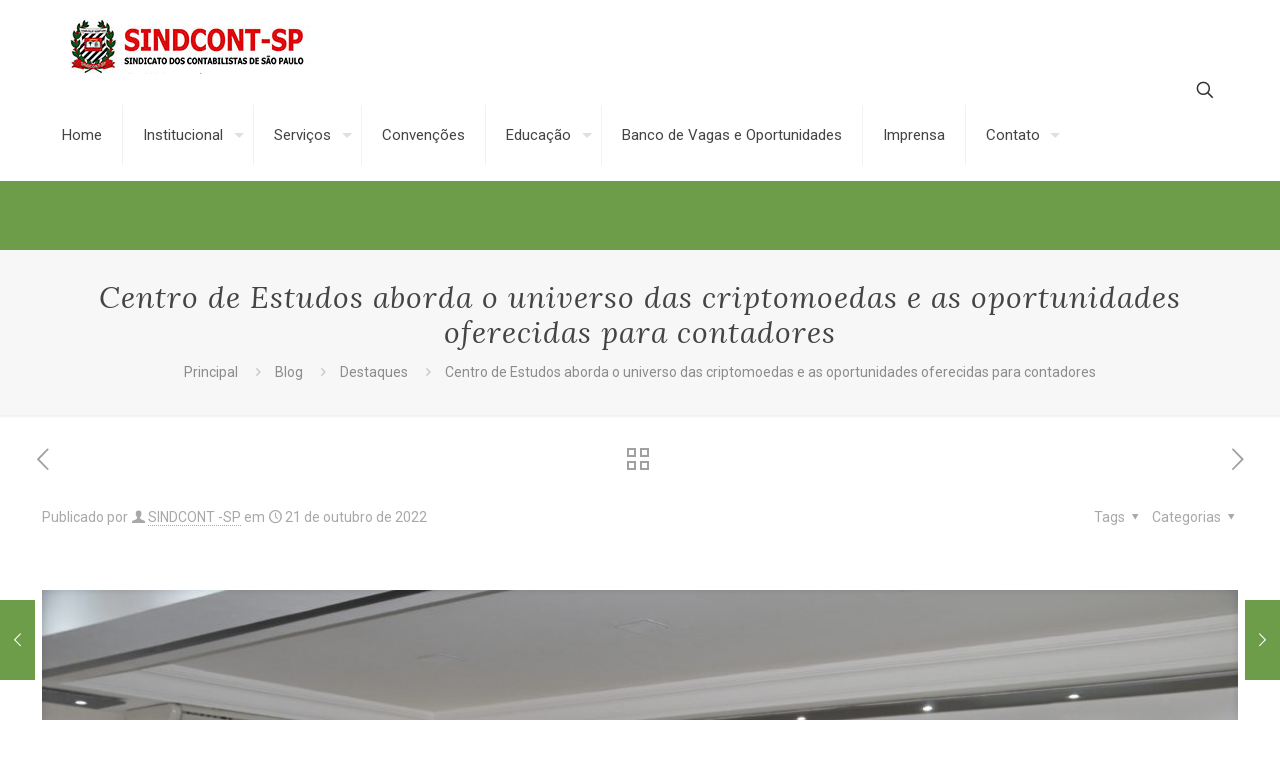

--- FILE ---
content_type: text/html; charset=UTF-8
request_url: https://www.sindcontsp.org.br/centro-de-estudos-aborda-o-universo-das-criptomoedas-e-as-oportunidades-oferecidas-para-contadores/
body_size: 33343
content:
<!DOCTYPE html>
<html lang="pt-BR" class="no-js " itemscope itemtype="https://schema.org/Article" >

<head>

<meta charset="UTF-8" />
<title>Centro de Estudos aborda o universo das criptomoedas e as oportunidades oferecidas para contadores &#8211; SINDCONT-SP</title>
<meta name='robots' content='max-image-preview:large' />
<meta name="keywords" content="sindicato, contabilistas, contabilidade, sindicont, são paulo, sindcontsp, Noticias, Sobre, o, Sindcont-SP"/>
<meta name="description" content="SINDCONT-SP, Sindicato dos Contabilistas de São Paulo"/>
<meta property="og:image" content="https://www.sindcontsp.org.br/wp-content/uploads/2022/10/DSC2536-scaled.jpg"/>
<meta property="og:url" content="https://www.sindcontsp.org.br/centro-de-estudos-aborda-o-universo-das-criptomoedas-e-as-oportunidades-oferecidas-para-contadores/"/>
<meta property="og:type" content="article"/>
<meta property="og:title" content="Centro de Estudos aborda o universo das criptomoedas e as oportunidades oferecidas para contadores"/>
<meta property="og:description" content="O Centro de Estudos e Debates Fisco-Contábeis (CEDFC) do Sindicato dos Contabilistas de São Paulo – Sindcont-SP abordou com os associados no último encontro, que foi […]"/>
<link rel="alternate" hreflang="pt-BR" href="https://www.sindcontsp.org.br/centro-de-estudos-aborda-o-universo-das-criptomoedas-e-as-oportunidades-oferecidas-para-contadores/"/>
<!-- Google Analytics -->
		<script>
		  (function(i,s,o,g,r,a,m){i['GoogleAnalyticsObject']=r;i[r]=i[r]||function(){
		  (i[r].q=i[r].q||[]).push(arguments)},i[r].l=1*new Date();a=s.createElement(o),
		  m=s.getElementsByTagName(o)[0];a.async=1;a.src=g;m.parentNode.insertBefore(a,m)
		  })(window,document,'script','//www.google-analytics.com/analytics.js','ga');

		  ga('create', 'UA-70301169-1', 'auto');
		  ga('send', 'pageview');

		</script><meta name="format-detection" content="telephone=no">
<meta name="viewport" content="width=device-width, initial-scale=1, maximum-scale=1" />
<link rel="shortcut icon" href="https://www.sindcontsp.org.br/wp-content/uploads/2019/04/7239favicon.png" type="image/x-icon" />
<link rel="apple-touch-icon" href="https://www.sindcontsp.org.br/wp-content/uploads/2019/04/7239favicon.png" />
<link rel='dns-prefetch' href='//www.googletagmanager.com' />
<link rel='dns-prefetch' href='//fonts.googleapis.com' />
<link rel='dns-prefetch' href='//pagead2.googlesyndication.com' />
<link rel="alternate" type="application/rss+xml" title="Feed para SINDCONT-SP &raquo;" href="https://www.sindcontsp.org.br/feed/" />
<link rel="alternate" type="text/calendar" title="SINDCONT-SP &raquo; do iCal Feed" href="https://www.sindcontsp.org.br/eventos/?ical=1" />
<link rel="alternate" title="oEmbed (JSON)" type="application/json+oembed" href="https://www.sindcontsp.org.br/wp-json/oembed/1.0/embed?url=https%3A%2F%2Fwww.sindcontsp.org.br%2Fcentro-de-estudos-aborda-o-universo-das-criptomoedas-e-as-oportunidades-oferecidas-para-contadores%2F" />
<link rel="alternate" title="oEmbed (XML)" type="text/xml+oembed" href="https://www.sindcontsp.org.br/wp-json/oembed/1.0/embed?url=https%3A%2F%2Fwww.sindcontsp.org.br%2Fcentro-de-estudos-aborda-o-universo-das-criptomoedas-e-as-oportunidades-oferecidas-para-contadores%2F&#038;format=xml" />
<style id='wp-img-auto-sizes-contain-inline-css' type='text/css'>
img:is([sizes=auto i],[sizes^="auto," i]){contain-intrinsic-size:3000px 1500px}
/*# sourceURL=wp-img-auto-sizes-contain-inline-css */
</style>

<link rel='stylesheet' id='layerslider-css' href='https://www.sindcontsp.org.br/wp-content/plugins/LayerSlider/static/layerslider/css/layerslider.css?ver=6.8.1' type='text/css' media='all' />
<style id='wp-emoji-styles-inline-css' type='text/css'>

	img.wp-smiley, img.emoji {
		display: inline !important;
		border: none !important;
		box-shadow: none !important;
		height: 1em !important;
		width: 1em !important;
		margin: 0 0.07em !important;
		vertical-align: -0.1em !important;
		background: none !important;
		padding: 0 !important;
	}
/*# sourceURL=wp-emoji-styles-inline-css */
</style>
<link rel='stylesheet' id='wp-block-library-css' href='https://www.sindcontsp.org.br/wp-content/plugins/gutenberg/build/styles/block-library/style.min.css?ver=22.4.0' type='text/css' media='all' />
<style id='wp-block-columns-inline-css' type='text/css'>
.wp-block-columns{box-sizing:border-box;display:flex;flex-wrap:wrap!important}@media (min-width:782px){.wp-block-columns{flex-wrap:nowrap!important}}.wp-block-columns{align-items:normal!important}.wp-block-columns.are-vertically-aligned-top{align-items:flex-start}.wp-block-columns.are-vertically-aligned-center{align-items:center}.wp-block-columns.are-vertically-aligned-bottom{align-items:flex-end}@media (max-width:781px){.wp-block-columns:not(.is-not-stacked-on-mobile)>.wp-block-column{flex-basis:100%!important}}@media (min-width:782px){.wp-block-columns:not(.is-not-stacked-on-mobile)>.wp-block-column{flex-basis:0;flex-grow:1}.wp-block-columns:not(.is-not-stacked-on-mobile)>.wp-block-column[style*=flex-basis]{flex-grow:0}}.wp-block-columns.is-not-stacked-on-mobile{flex-wrap:nowrap!important}.wp-block-columns.is-not-stacked-on-mobile>.wp-block-column{flex-basis:0;flex-grow:1}.wp-block-columns.is-not-stacked-on-mobile>.wp-block-column[style*=flex-basis]{flex-grow:0}:where(.wp-block-columns){margin-bottom:1.75em}:where(.wp-block-columns.has-background){padding:1.25em 2.375em}.wp-block-column{flex-grow:1;min-width:0;overflow-wrap:break-word;word-break:break-word}.wp-block-column.is-vertically-aligned-top{align-self:flex-start}.wp-block-column.is-vertically-aligned-center{align-self:center}.wp-block-column.is-vertically-aligned-bottom{align-self:flex-end}.wp-block-column.is-vertically-aligned-stretch{align-self:stretch}.wp-block-column.is-vertically-aligned-bottom,.wp-block-column.is-vertically-aligned-center,.wp-block-column.is-vertically-aligned-top{width:100%}
/*# sourceURL=https://www.sindcontsp.org.br/wp-content/plugins/gutenberg/build/styles/block-library/columns/style.min.css */
</style>
<style id='global-styles-inline-css' type='text/css'>
:root{--wp--preset--aspect-ratio--square: 1;--wp--preset--aspect-ratio--4-3: 4/3;--wp--preset--aspect-ratio--3-4: 3/4;--wp--preset--aspect-ratio--3-2: 3/2;--wp--preset--aspect-ratio--2-3: 2/3;--wp--preset--aspect-ratio--16-9: 16/9;--wp--preset--aspect-ratio--9-16: 9/16;--wp--preset--color--black: #000000;--wp--preset--color--cyan-bluish-gray: #abb8c3;--wp--preset--color--white: #ffffff;--wp--preset--color--pale-pink: #f78da7;--wp--preset--color--vivid-red: #cf2e2e;--wp--preset--color--luminous-vivid-orange: #ff6900;--wp--preset--color--luminous-vivid-amber: #fcb900;--wp--preset--color--light-green-cyan: #7bdcb5;--wp--preset--color--vivid-green-cyan: #00d084;--wp--preset--color--pale-cyan-blue: #8ed1fc;--wp--preset--color--vivid-cyan-blue: #0693e3;--wp--preset--color--vivid-purple: #9b51e0;--wp--preset--gradient--vivid-cyan-blue-to-vivid-purple: linear-gradient(135deg,rgb(6,147,227) 0%,rgb(155,81,224) 100%);--wp--preset--gradient--light-green-cyan-to-vivid-green-cyan: linear-gradient(135deg,rgb(122,220,180) 0%,rgb(0,208,130) 100%);--wp--preset--gradient--luminous-vivid-amber-to-luminous-vivid-orange: linear-gradient(135deg,rgb(252,185,0) 0%,rgb(255,105,0) 100%);--wp--preset--gradient--luminous-vivid-orange-to-vivid-red: linear-gradient(135deg,rgb(255,105,0) 0%,rgb(207,46,46) 100%);--wp--preset--gradient--very-light-gray-to-cyan-bluish-gray: linear-gradient(135deg,rgb(238,238,238) 0%,rgb(169,184,195) 100%);--wp--preset--gradient--cool-to-warm-spectrum: linear-gradient(135deg,rgb(74,234,220) 0%,rgb(151,120,209) 20%,rgb(207,42,186) 40%,rgb(238,44,130) 60%,rgb(251,105,98) 80%,rgb(254,248,76) 100%);--wp--preset--gradient--blush-light-purple: linear-gradient(135deg,rgb(255,206,236) 0%,rgb(152,150,240) 100%);--wp--preset--gradient--blush-bordeaux: linear-gradient(135deg,rgb(254,205,165) 0%,rgb(254,45,45) 50%,rgb(107,0,62) 100%);--wp--preset--gradient--luminous-dusk: linear-gradient(135deg,rgb(255,203,112) 0%,rgb(199,81,192) 50%,rgb(65,88,208) 100%);--wp--preset--gradient--pale-ocean: linear-gradient(135deg,rgb(255,245,203) 0%,rgb(182,227,212) 50%,rgb(51,167,181) 100%);--wp--preset--gradient--electric-grass: linear-gradient(135deg,rgb(202,248,128) 0%,rgb(113,206,126) 100%);--wp--preset--gradient--midnight: linear-gradient(135deg,rgb(2,3,129) 0%,rgb(40,116,252) 100%);--wp--preset--font-size--small: 13px;--wp--preset--font-size--medium: 20px;--wp--preset--font-size--large: 36px;--wp--preset--font-size--x-large: 42px;--wp--preset--spacing--20: 0.44rem;--wp--preset--spacing--30: 0.67rem;--wp--preset--spacing--40: 1rem;--wp--preset--spacing--50: 1.5rem;--wp--preset--spacing--60: 2.25rem;--wp--preset--spacing--70: 3.38rem;--wp--preset--spacing--80: 5.06rem;--wp--preset--shadow--natural: 6px 6px 9px rgba(0, 0, 0, 0.2);--wp--preset--shadow--deep: 12px 12px 50px rgba(0, 0, 0, 0.4);--wp--preset--shadow--sharp: 6px 6px 0px rgba(0, 0, 0, 0.2);--wp--preset--shadow--outlined: 6px 6px 0px -3px rgb(255, 255, 255), 6px 6px rgb(0, 0, 0);--wp--preset--shadow--crisp: 6px 6px 0px rgb(0, 0, 0);}:where(body) { margin: 0; }:where(.is-layout-flex){gap: 0.5em;}:where(.is-layout-grid){gap: 0.5em;}body .is-layout-flex{display: flex;}.is-layout-flex{flex-wrap: wrap;align-items: center;}.is-layout-flex > :is(*, div){margin: 0;}body .is-layout-grid{display: grid;}.is-layout-grid > :is(*, div){margin: 0;}body{padding-top: 0px;padding-right: 0px;padding-bottom: 0px;padding-left: 0px;}a:where(:not(.wp-element-button)){text-decoration: underline;}:root :where(.wp-element-button, .wp-block-button__link){background-color: #32373c;border-width: 0;color: #fff;font-family: inherit;font-size: inherit;font-style: inherit;font-weight: inherit;letter-spacing: inherit;line-height: inherit;padding-top: calc(0.667em + 2px);padding-right: calc(1.333em + 2px);padding-bottom: calc(0.667em + 2px);padding-left: calc(1.333em + 2px);text-decoration: none;text-transform: inherit;}.has-black-color{color: var(--wp--preset--color--black) !important;}.has-cyan-bluish-gray-color{color: var(--wp--preset--color--cyan-bluish-gray) !important;}.has-white-color{color: var(--wp--preset--color--white) !important;}.has-pale-pink-color{color: var(--wp--preset--color--pale-pink) !important;}.has-vivid-red-color{color: var(--wp--preset--color--vivid-red) !important;}.has-luminous-vivid-orange-color{color: var(--wp--preset--color--luminous-vivid-orange) !important;}.has-luminous-vivid-amber-color{color: var(--wp--preset--color--luminous-vivid-amber) !important;}.has-light-green-cyan-color{color: var(--wp--preset--color--light-green-cyan) !important;}.has-vivid-green-cyan-color{color: var(--wp--preset--color--vivid-green-cyan) !important;}.has-pale-cyan-blue-color{color: var(--wp--preset--color--pale-cyan-blue) !important;}.has-vivid-cyan-blue-color{color: var(--wp--preset--color--vivid-cyan-blue) !important;}.has-vivid-purple-color{color: var(--wp--preset--color--vivid-purple) !important;}.has-black-background-color{background-color: var(--wp--preset--color--black) !important;}.has-cyan-bluish-gray-background-color{background-color: var(--wp--preset--color--cyan-bluish-gray) !important;}.has-white-background-color{background-color: var(--wp--preset--color--white) !important;}.has-pale-pink-background-color{background-color: var(--wp--preset--color--pale-pink) !important;}.has-vivid-red-background-color{background-color: var(--wp--preset--color--vivid-red) !important;}.has-luminous-vivid-orange-background-color{background-color: var(--wp--preset--color--luminous-vivid-orange) !important;}.has-luminous-vivid-amber-background-color{background-color: var(--wp--preset--color--luminous-vivid-amber) !important;}.has-light-green-cyan-background-color{background-color: var(--wp--preset--color--light-green-cyan) !important;}.has-vivid-green-cyan-background-color{background-color: var(--wp--preset--color--vivid-green-cyan) !important;}.has-pale-cyan-blue-background-color{background-color: var(--wp--preset--color--pale-cyan-blue) !important;}.has-vivid-cyan-blue-background-color{background-color: var(--wp--preset--color--vivid-cyan-blue) !important;}.has-vivid-purple-background-color{background-color: var(--wp--preset--color--vivid-purple) !important;}.has-black-border-color{border-color: var(--wp--preset--color--black) !important;}.has-cyan-bluish-gray-border-color{border-color: var(--wp--preset--color--cyan-bluish-gray) !important;}.has-white-border-color{border-color: var(--wp--preset--color--white) !important;}.has-pale-pink-border-color{border-color: var(--wp--preset--color--pale-pink) !important;}.has-vivid-red-border-color{border-color: var(--wp--preset--color--vivid-red) !important;}.has-luminous-vivid-orange-border-color{border-color: var(--wp--preset--color--luminous-vivid-orange) !important;}.has-luminous-vivid-amber-border-color{border-color: var(--wp--preset--color--luminous-vivid-amber) !important;}.has-light-green-cyan-border-color{border-color: var(--wp--preset--color--light-green-cyan) !important;}.has-vivid-green-cyan-border-color{border-color: var(--wp--preset--color--vivid-green-cyan) !important;}.has-pale-cyan-blue-border-color{border-color: var(--wp--preset--color--pale-cyan-blue) !important;}.has-vivid-cyan-blue-border-color{border-color: var(--wp--preset--color--vivid-cyan-blue) !important;}.has-vivid-purple-border-color{border-color: var(--wp--preset--color--vivid-purple) !important;}.has-vivid-cyan-blue-to-vivid-purple-gradient-background{background: var(--wp--preset--gradient--vivid-cyan-blue-to-vivid-purple) !important;}.has-light-green-cyan-to-vivid-green-cyan-gradient-background{background: var(--wp--preset--gradient--light-green-cyan-to-vivid-green-cyan) !important;}.has-luminous-vivid-amber-to-luminous-vivid-orange-gradient-background{background: var(--wp--preset--gradient--luminous-vivid-amber-to-luminous-vivid-orange) !important;}.has-luminous-vivid-orange-to-vivid-red-gradient-background{background: var(--wp--preset--gradient--luminous-vivid-orange-to-vivid-red) !important;}.has-very-light-gray-to-cyan-bluish-gray-gradient-background{background: var(--wp--preset--gradient--very-light-gray-to-cyan-bluish-gray) !important;}.has-cool-to-warm-spectrum-gradient-background{background: var(--wp--preset--gradient--cool-to-warm-spectrum) !important;}.has-blush-light-purple-gradient-background{background: var(--wp--preset--gradient--blush-light-purple) !important;}.has-blush-bordeaux-gradient-background{background: var(--wp--preset--gradient--blush-bordeaux) !important;}.has-luminous-dusk-gradient-background{background: var(--wp--preset--gradient--luminous-dusk) !important;}.has-pale-ocean-gradient-background{background: var(--wp--preset--gradient--pale-ocean) !important;}.has-electric-grass-gradient-background{background: var(--wp--preset--gradient--electric-grass) !important;}.has-midnight-gradient-background{background: var(--wp--preset--gradient--midnight) !important;}.has-small-font-size{font-size: var(--wp--preset--font-size--small) !important;}.has-medium-font-size{font-size: var(--wp--preset--font-size--medium) !important;}.has-large-font-size{font-size: var(--wp--preset--font-size--large) !important;}.has-x-large-font-size{font-size: var(--wp--preset--font-size--x-large) !important;}
:where(.wp-block-columns.is-layout-flex){gap: 2em;}:where(.wp-block-columns.is-layout-grid){gap: 2em;}
/*# sourceURL=global-styles-inline-css */
</style>
<style id='core-block-supports-inline-css' type='text/css'>
.wp-container-core-columns-is-layout-9d6595d7{flex-wrap:nowrap;}
/*# sourceURL=core-block-supports-inline-css */
</style>

<style id='classic-theme-styles-inline-css' type='text/css'>
.wp-block-button__link{background-color:#32373c;border-radius:9999px;box-shadow:none;color:#fff;font-size:1.125em;padding:calc(.667em + 2px) calc(1.333em + 2px);text-decoration:none}.wp-block-file__button{background:#32373c;color:#fff}.wp-block-accordion-heading{margin:0}.wp-block-accordion-heading__toggle{background-color:inherit!important;color:inherit!important}.wp-block-accordion-heading__toggle:not(:focus-visible){outline:none}.wp-block-accordion-heading__toggle:focus,.wp-block-accordion-heading__toggle:hover{background-color:inherit!important;border:none;box-shadow:none;color:inherit;padding:var(--wp--preset--spacing--20,1em) 0;text-decoration:none}.wp-block-accordion-heading__toggle:focus-visible{outline:auto;outline-offset:0}
/*# sourceURL=https://www.sindcontsp.org.br/wp-content/plugins/gutenberg/build/styles/block-library/classic.min.css */
</style>
<link rel='stylesheet' id='dashicons-css' href='https://www.sindcontsp.org.br/wp-includes/css/dashicons.min.css?ver=6.9' type='text/css' media='all' />
<link rel='stylesheet' id='everest-forms-general-css' href='https://www.sindcontsp.org.br/wp-content/plugins/everest-forms/assets/css/everest-forms.css?ver=3.4.1' type='text/css' media='all' />
<link rel='stylesheet' id='jquery-intl-tel-input-css' href='https://www.sindcontsp.org.br/wp-content/plugins/everest-forms/assets/css/intlTelInput.css?ver=3.4.1' type='text/css' media='all' />
<link rel='stylesheet' id='rs-plugin-settings-css' href='https://www.sindcontsp.org.br/wp-content/plugins/revslider/public/assets/css/settings.css?ver=5.4.8.3' type='text/css' media='all' />
<style id='rs-plugin-settings-inline-css' type='text/css'>
#rs-demo-id {}
/*# sourceURL=rs-plugin-settings-inline-css */
</style>
<link rel='stylesheet' id='mfn-be-css' href='https://www.sindcontsp.org.br/wp-content/themes/betheme/css/be.css?ver=28.2.1' type='text/css' media='all' />
<link rel='stylesheet' id='mfn-animations-css' href='https://www.sindcontsp.org.br/wp-content/themes/betheme/assets/animations/animations.min.css?ver=28.2.1' type='text/css' media='all' />
<link rel='stylesheet' id='mfn-font-awesome-css' href='https://www.sindcontsp.org.br/wp-content/themes/betheme/fonts/fontawesome/fontawesome.css?ver=28.2.1' type='text/css' media='all' />
<link rel='stylesheet' id='mfn-responsive-css' href='https://www.sindcontsp.org.br/wp-content/themes/betheme/css/responsive.css?ver=28.2.1' type='text/css' media='all' />
<link rel='stylesheet' id='mfn-fonts-css' href='https://fonts.googleapis.com/css?family=Roboto%3A1%2C300%2C400%2C400italic%2C500%2C700%2C700italic%7CLora%3A1%2C300%2C400%2C400italic%2C500%2C700%2C700italic&#038;display=swap&#038;ver=6.9' type='text/css' media='all' />
<link rel='stylesheet' id='forget-about-shortcode-buttons-css' href='https://www.sindcontsp.org.br/wp-content/plugins/forget-about-shortcode-buttons/public/css/button-styles.css?ver=2.1.3' type='text/css' media='all' />
<style id='mfn-dynamic-inline-css' type='text/css'>
html{background-color:#ffffff}#Wrapper,#Content,.mfn-popup .mfn-popup-content,.mfn-off-canvas-sidebar .mfn-off-canvas-content-wrapper,.mfn-cart-holder,.mfn-header-login,#Top_bar .search_wrapper,#Top_bar .top_bar_right .mfn-live-search-box,.column_livesearch .mfn-live-search-wrapper,.column_livesearch .mfn-live-search-box{background-color:#ffffff}.layout-boxed.mfn-bebuilder-header.mfn-ui #Wrapper .mfn-only-sample-content{background-color:#ffffff}body:not(.template-slider) #Header{min-height:250px}body.header-below:not(.template-slider) #Header{padding-top:250px}#Footer .widgets_wrapper{padding:70px 0}.elementor-page.elementor-default #Content .the_content .section_wrapper{max-width:100%}.elementor-page.elementor-default #Content .section.the_content{width:100%}.elementor-page.elementor-default #Content .section_wrapper .the_content_wrapper{margin-left:0;margin-right:0;width:100%}body,span.date_label,.timeline_items li h3 span,input[type="date"],input[type="text"],input[type="password"],input[type="tel"],input[type="email"],input[type="url"],textarea,select,.offer_li .title h3,.mfn-menu-item-megamenu{font-family:"Roboto",-apple-system,BlinkMacSystemFont,"Segoe UI",Roboto,Oxygen-Sans,Ubuntu,Cantarell,"Helvetica Neue",sans-serif}.lead,.big{font-family:"Roboto",-apple-system,BlinkMacSystemFont,"Segoe UI",Roboto,Oxygen-Sans,Ubuntu,Cantarell,"Helvetica Neue",sans-serif}#menu > ul > li > a,#overlay-menu ul li a{font-family:"Roboto",-apple-system,BlinkMacSystemFont,"Segoe UI",Roboto,Oxygen-Sans,Ubuntu,Cantarell,"Helvetica Neue",sans-serif}#Subheader .title{font-family:"Lora",-apple-system,BlinkMacSystemFont,"Segoe UI",Roboto,Oxygen-Sans,Ubuntu,Cantarell,"Helvetica Neue",sans-serif}h1,h2,h3,h4,.text-logo #logo{font-family:"Roboto",-apple-system,BlinkMacSystemFont,"Segoe UI",Roboto,Oxygen-Sans,Ubuntu,Cantarell,"Helvetica Neue",sans-serif}h5,h6{font-family:"Roboto",-apple-system,BlinkMacSystemFont,"Segoe UI",Roboto,Oxygen-Sans,Ubuntu,Cantarell,"Helvetica Neue",sans-serif}blockquote{font-family:"Roboto",-apple-system,BlinkMacSystemFont,"Segoe UI",Roboto,Oxygen-Sans,Ubuntu,Cantarell,"Helvetica Neue",sans-serif}.chart_box .chart .num,.counter .desc_wrapper .number-wrapper,.how_it_works .image .number,.pricing-box .plan-header .price,.quick_fact .number-wrapper,.woocommerce .product div.entry-summary .price{font-family:"Roboto",-apple-system,BlinkMacSystemFont,"Segoe UI",Roboto,Oxygen-Sans,Ubuntu,Cantarell,"Helvetica Neue",sans-serif}body,.mfn-menu-item-megamenu{font-size:14px;line-height:25px;font-weight:400;letter-spacing:0px}.lead,.big{font-size:16px;line-height:28px;font-weight:400;letter-spacing:0px}#menu > ul > li > a,#overlay-menu ul li a{font-size:15px;font-weight:400;letter-spacing:0px}#overlay-menu ul li a{line-height:22.5px}#Subheader .title{font-size:30px;line-height:35px;font-weight:400;letter-spacing:1px;font-style:italic}h1,.text-logo #logo{font-size:48px;line-height:50px;font-weight:400;letter-spacing:0px}h2{font-size:30px;line-height:34px;font-weight:300;letter-spacing:0px}h3,.woocommerce ul.products li.product h3,.woocommerce #customer_login h2{font-size:25px;line-height:29px;font-weight:300;letter-spacing:0px}h4,.woocommerce .woocommerce-order-details__title,.woocommerce .wc-bacs-bank-details-heading,.woocommerce .woocommerce-customer-details h2{font-size:21px;line-height:25px;font-weight:500;letter-spacing:0px}h5{font-size:15px;line-height:25px;font-weight:700;letter-spacing:0px}h6{font-size:14px;line-height:25px;font-weight:400;letter-spacing:0px}#Intro .intro-title{font-size:70px;line-height:70px;font-weight:400;letter-spacing:0px}@media only screen and (min-width:768px) and (max-width:959px){body,.mfn-menu-item-megamenu{font-size:13px;line-height:21px;font-weight:400;letter-spacing:0px}.lead,.big{font-size:14px;line-height:24px;font-weight:400;letter-spacing:0px}#menu > ul > li > a,#overlay-menu ul li a{font-size:13px;font-weight:400;letter-spacing:0px}#overlay-menu ul li a{line-height:19.5px}#Subheader .title{font-size:26px;line-height:30px;font-weight:400;letter-spacing:1px;font-style:italic}h1,.text-logo #logo{font-size:41px;line-height:43px;font-weight:400;letter-spacing:0px}h2{font-size:26px;line-height:29px;font-weight:300;letter-spacing:0px}h3,.woocommerce ul.products li.product h3,.woocommerce #customer_login h2{font-size:21px;line-height:25px;font-weight:300;letter-spacing:0px}h4,.woocommerce .woocommerce-order-details__title,.woocommerce .wc-bacs-bank-details-heading,.woocommerce .woocommerce-customer-details h2{font-size:18px;line-height:21px;font-weight:500;letter-spacing:0px}h5{font-size:13px;line-height:21px;font-weight:700;letter-spacing:0px}h6{font-size:13px;line-height:21px;font-weight:400;letter-spacing:0px}#Intro .intro-title{font-size:60px;line-height:60px;font-weight:400;letter-spacing:0px}blockquote{font-size:15px}.chart_box .chart .num{font-size:45px;line-height:45px}.counter .desc_wrapper .number-wrapper{font-size:45px;line-height:45px}.counter .desc_wrapper .title{font-size:14px;line-height:18px}.faq .question .title{font-size:14px}.fancy_heading .title{font-size:38px;line-height:38px}.offer .offer_li .desc_wrapper .title h3{font-size:32px;line-height:32px}.offer_thumb_ul li.offer_thumb_li .desc_wrapper .title h3{font-size:32px;line-height:32px}.pricing-box .plan-header h2{font-size:27px;line-height:27px}.pricing-box .plan-header .price > span{font-size:40px;line-height:40px}.pricing-box .plan-header .price sup.currency{font-size:18px;line-height:18px}.pricing-box .plan-header .price sup.period{font-size:14px;line-height:14px}.quick_fact .number-wrapper{font-size:80px;line-height:80px}.trailer_box .desc h2{font-size:27px;line-height:27px}.widget > h3{font-size:17px;line-height:20px}}@media only screen and (min-width:480px) and (max-width:767px){body,.mfn-menu-item-megamenu{font-size:13px;line-height:19px;font-weight:400;letter-spacing:0px}.lead,.big{font-size:13px;line-height:21px;font-weight:400;letter-spacing:0px}#menu > ul > li > a,#overlay-menu ul li a{font-size:13px;font-weight:400;letter-spacing:0px}#overlay-menu ul li a{line-height:19.5px}#Subheader .title{font-size:23px;line-height:26px;font-weight:400;letter-spacing:1px;font-style:italic}h1,.text-logo #logo{font-size:36px;line-height:38px;font-weight:400;letter-spacing:0px}h2{font-size:23px;line-height:26px;font-weight:300;letter-spacing:0px}h3,.woocommerce ul.products li.product h3,.woocommerce #customer_login h2{font-size:19px;line-height:22px;font-weight:300;letter-spacing:0px}h4,.woocommerce .woocommerce-order-details__title,.woocommerce .wc-bacs-bank-details-heading,.woocommerce .woocommerce-customer-details h2{font-size:16px;line-height:19px;font-weight:500;letter-spacing:0px}h5{font-size:13px;line-height:19px;font-weight:700;letter-spacing:0px}h6{font-size:13px;line-height:19px;font-weight:400;letter-spacing:0px}#Intro .intro-title{font-size:53px;line-height:53px;font-weight:400;letter-spacing:0px}blockquote{font-size:14px}.chart_box .chart .num{font-size:40px;line-height:40px}.counter .desc_wrapper .number-wrapper{font-size:40px;line-height:40px}.counter .desc_wrapper .title{font-size:13px;line-height:16px}.faq .question .title{font-size:13px}.fancy_heading .title{font-size:34px;line-height:34px}.offer .offer_li .desc_wrapper .title h3{font-size:28px;line-height:28px}.offer_thumb_ul li.offer_thumb_li .desc_wrapper .title h3{font-size:28px;line-height:28px}.pricing-box .plan-header h2{font-size:24px;line-height:24px}.pricing-box .plan-header .price > span{font-size:34px;line-height:34px}.pricing-box .plan-header .price sup.currency{font-size:16px;line-height:16px}.pricing-box .plan-header .price sup.period{font-size:13px;line-height:13px}.quick_fact .number-wrapper{font-size:70px;line-height:70px}.trailer_box .desc h2{font-size:24px;line-height:24px}.widget > h3{font-size:16px;line-height:19px}}@media only screen and (max-width:479px){body,.mfn-menu-item-megamenu{font-size:13px;line-height:19px;font-weight:400;letter-spacing:0px}.lead,.big{font-size:13px;line-height:19px;font-weight:400;letter-spacing:0px}#menu > ul > li > a,#overlay-menu ul li a{font-size:13px;font-weight:400;letter-spacing:0px}#overlay-menu ul li a{line-height:19.5px}#Subheader .title{font-size:18px;line-height:21px;font-weight:400;letter-spacing:1px;font-style:italic}h1,.text-logo #logo{font-size:29px;line-height:30px;font-weight:400;letter-spacing:0px}h2{font-size:18px;line-height:20px;font-weight:300;letter-spacing:0px}h3,.woocommerce ul.products li.product h3,.woocommerce #customer_login h2{font-size:15px;line-height:19px;font-weight:300;letter-spacing:0px}h4,.woocommerce .woocommerce-order-details__title,.woocommerce .wc-bacs-bank-details-heading,.woocommerce .woocommerce-customer-details h2{font-size:13px;line-height:19px;font-weight:500;letter-spacing:0px}h5{font-size:13px;line-height:19px;font-weight:700;letter-spacing:0px}h6{font-size:13px;line-height:19px;font-weight:400;letter-spacing:0px}#Intro .intro-title{font-size:42px;line-height:42px;font-weight:400;letter-spacing:0px}blockquote{font-size:13px}.chart_box .chart .num{font-size:35px;line-height:35px}.counter .desc_wrapper .number-wrapper{font-size:35px;line-height:35px}.counter .desc_wrapper .title{font-size:13px;line-height:26px}.faq .question .title{font-size:13px}.fancy_heading .title{font-size:30px;line-height:30px}.offer .offer_li .desc_wrapper .title h3{font-size:26px;line-height:26px}.offer_thumb_ul li.offer_thumb_li .desc_wrapper .title h3{font-size:26px;line-height:26px}.pricing-box .plan-header h2{font-size:21px;line-height:21px}.pricing-box .plan-header .price > span{font-size:32px;line-height:32px}.pricing-box .plan-header .price sup.currency{font-size:14px;line-height:14px}.pricing-box .plan-header .price sup.period{font-size:13px;line-height:13px}.quick_fact .number-wrapper{font-size:60px;line-height:60px}.trailer_box .desc h2{font-size:21px;line-height:21px}.widget > h3{font-size:15px;line-height:18px}}.with_aside .sidebar.columns{width:23%}.with_aside .sections_group{width:77%}.aside_both .sidebar.columns{width:18%}.aside_both .sidebar.sidebar-1{margin-left:-82%}.aside_both .sections_group{width:64%;margin-left:18%}@media only screen and (min-width:1240px){#Wrapper,.with_aside .content_wrapper{max-width:1240px}body.layout-boxed.mfn-header-scrolled .mfn-header-tmpl.mfn-sticky-layout-width{max-width:1240px;left:0;right:0;margin-left:auto;margin-right:auto}body.layout-boxed:not(.mfn-header-scrolled) .mfn-header-tmpl.mfn-header-layout-width,body.layout-boxed .mfn-header-tmpl.mfn-header-layout-width:not(.mfn-hasSticky){max-width:1240px;left:0;right:0;margin-left:auto;margin-right:auto}body.layout-boxed.mfn-bebuilder-header.mfn-ui .mfn-only-sample-content{max-width:1240px;margin-left:auto;margin-right:auto}.section_wrapper,.container{max-width:1220px}.layout-boxed.header-boxed #Top_bar.is-sticky{max-width:1240px}}@media only screen and (max-width:767px){#Wrapper{max-width:calc(100% - 67px)}.content_wrapper .section_wrapper,.container,.four.columns .widget-area{max-width:550px !important;padding-left:33px;padding-right:33px}}body{--mfn-button-font-family:inherit;--mfn-button-font-size:14px;--mfn-button-font-weight:400;--mfn-button-font-style:inherit;--mfn-button-letter-spacing:0px;--mfn-button-padding:16px 20px 16px 20px;--mfn-button-border-width:0px;--mfn-button-border-radius:0px;--mfn-button-gap:10px;--mfn-button-transition:0.2s;--mfn-button-color:#747474;--mfn-button-color-hover:#747474;--mfn-button-bg:#f7f7f7;--mfn-button-bg-hover:#eaeaea;--mfn-button-border-color:transparent;--mfn-button-border-color-hover:transparent;--mfn-button-icon-color:#747474;--mfn-button-icon-color-hover:#747474;--mfn-button-box-shadow:unset;--mfn-button-theme-color:#ffffff;--mfn-button-theme-color-hover:#ffffff;--mfn-button-theme-bg:#6d9d48;--mfn-button-theme-bg-hover:#60903b;--mfn-button-theme-border-color:transparent;--mfn-button-theme-border-color-hover:transparent;--mfn-button-theme-icon-color:#ffffff;--mfn-button-theme-icon-color-hover:#ffffff;--mfn-button-theme-box-shadow:unset;--mfn-button-shop-color:#ffffff;--mfn-button-shop-color-hover:#ffffff;--mfn-button-shop-bg:#6d9d48;--mfn-button-shop-bg-hover:#60903b;--mfn-button-shop-border-color:transparent;--mfn-button-shop-border-color-hover:transparent;--mfn-button-shop-icon-color:#626262;--mfn-button-shop-icon-color-hover:#626262;--mfn-button-shop-box-shadow:unset;--mfn-button-action-color:#747474;--mfn-button-action-color-hover:#747474;--mfn-button-action-bg:#f7f7f7;--mfn-button-action-bg-hover:#eaeaea;--mfn-button-action-border-color:transparent;--mfn-button-action-border-color-hover:transparent;--mfn-button-action-icon-color:#747474;--mfn-button-action-icon-color-hover:#747474;--mfn-button-action-box-shadow:unset;--mfn-product-list-gallery-slider-arrow-bg:#fff;--mfn-product-list-gallery-slider-arrow-bg-hover:#fff;--mfn-product-list-gallery-slider-arrow-color:#000;--mfn-product-list-gallery-slider-arrow-color-hover:#000;--mfn-product-list-gallery-slider-dots-bg:rgba(0,0,0,0.3);--mfn-product-list-gallery-slider-dots-bg-active:#000;--mfn-product-list-gallery-slider-padination-bg:transparent;--mfn-product-list-gallery-slider-dots-size:8px;--mfn-product-list-gallery-slider-nav-border-radius:0px;--mfn-product-list-gallery-slider-nav-offset:0px;--mfn-product-list-gallery-slider-dots-gap:5px}@media only screen and (max-width:959px){body{}}@media only screen and (max-width:768px){body{}}.mfn-cookies,.mfn-cookies-reopen{--mfn-gdpr2-container-text-color:#626262;--mfn-gdpr2-container-strong-color:#07070a;--mfn-gdpr2-container-bg:#ffffff;--mfn-gdpr2-container-overlay:rgba(25,37,48,0.6);--mfn-gdpr2-details-box-bg:#fbfbfb;--mfn-gdpr2-details-switch-bg:#00032a;--mfn-gdpr2-details-switch-bg-active:#5acb65;--mfn-gdpr2-tabs-text-color:#07070a;--mfn-gdpr2-tabs-text-color-active:#0089f7;--mfn-gdpr2-tabs-border:rgba(8,8,14,0.1);--mfn-gdpr2-buttons-box-bg:#fbfbfb;--mfn-gdpr2-reopen-background:#fff;--mfn-gdpr2-reopen-color:#222}#Top_bar #logo,.header-fixed #Top_bar #logo,.header-plain #Top_bar #logo,.header-transparent #Top_bar #logo{height:60px;line-height:60px;padding:15px 0}.logo-overflow #Top_bar:not(.is-sticky) .logo{height:90px}#Top_bar .menu > li > a{padding:15px 0}.menu-highlight:not(.header-creative) #Top_bar .menu > li > a{margin:20px 0}.header-plain:not(.menu-highlight) #Top_bar .menu > li > a span:not(.description){line-height:90px}.header-fixed #Top_bar .menu > li > a{padding:30px 0}@media only screen and (max-width:767px){.mobile-header-mini #Top_bar #logo{height:50px!important;line-height:50px!important;margin:5px 0}}#Top_bar #logo img.svg{width:100px}.image_frame,.wp-caption{border-width:0px}.alert{border-radius:0px}#Top_bar .top_bar_right .top-bar-right-input input{width:200px}.mfn-live-search-box .mfn-live-search-list{max-height:300px}#Side_slide{right:-250px;width:250px}#Side_slide.left{left:-250px}.blog-teaser li .desc-wrapper .desc{background-position-y:-1px}.mfn-free-delivery-info{--mfn-free-delivery-bar:#6d9d48;--mfn-free-delivery-bg:rgba(0,0,0,0.1);--mfn-free-delivery-achieved:#6d9d48}#back_to_top i{color:#65666C}.mfn-product-list-gallery-slider .mfn-product-list-gallery-slider-arrow{display:flex}@media only screen and ( max-width:767px ){}@media only screen and (min-width:1240px){body:not(.header-simple) #Top_bar #menu{display:block!important}.tr-menu #Top_bar #menu{background:none!important}#Top_bar .menu > li > ul.mfn-megamenu > li{float:left}#Top_bar .menu > li > ul.mfn-megamenu > li.mfn-megamenu-cols-1{width:100%}#Top_bar .menu > li > ul.mfn-megamenu > li.mfn-megamenu-cols-2{width:50%}#Top_bar .menu > li > ul.mfn-megamenu > li.mfn-megamenu-cols-3{width:33.33%}#Top_bar .menu > li > ul.mfn-megamenu > li.mfn-megamenu-cols-4{width:25%}#Top_bar .menu > li > ul.mfn-megamenu > li.mfn-megamenu-cols-5{width:20%}#Top_bar .menu > li > ul.mfn-megamenu > li.mfn-megamenu-cols-6{width:16.66%}#Top_bar .menu > li > ul.mfn-megamenu > li > ul{display:block!important;position:inherit;left:auto;top:auto;border-width:0 1px 0 0}#Top_bar .menu > li > ul.mfn-megamenu > li:last-child > ul{border:0}#Top_bar .menu > li > ul.mfn-megamenu > li > ul li{width:auto}#Top_bar .menu > li > ul.mfn-megamenu a.mfn-megamenu-title{text-transform:uppercase;font-weight:400;background:none}#Top_bar .menu > li > ul.mfn-megamenu a .menu-arrow{display:none}.menuo-right #Top_bar .menu > li > ul.mfn-megamenu{left:0;width:98%!important;margin:0 1%;padding:20px 0}.menuo-right #Top_bar .menu > li > ul.mfn-megamenu-bg{box-sizing:border-box}#Top_bar .menu > li > ul.mfn-megamenu-bg{padding:20px 166px 20px 20px;background-repeat:no-repeat;background-position:right bottom}.rtl #Top_bar .menu > li > ul.mfn-megamenu-bg{padding-left:166px;padding-right:20px;background-position:left bottom}#Top_bar .menu > li > ul.mfn-megamenu-bg > li{background:none}#Top_bar .menu > li > ul.mfn-megamenu-bg > li a{border:none}#Top_bar .menu > li > ul.mfn-megamenu-bg > li > ul{background:none!important;-webkit-box-shadow:0 0 0 0;-moz-box-shadow:0 0 0 0;box-shadow:0 0 0 0}.mm-vertical #Top_bar .container{position:relative}.mm-vertical #Top_bar .top_bar_left{position:static}.mm-vertical #Top_bar .menu > li ul{box-shadow:0 0 0 0 transparent!important;background-image:none}.mm-vertical #Top_bar .menu > li > ul.mfn-megamenu{padding:20px 0}.mm-vertical.header-plain #Top_bar .menu > li > ul.mfn-megamenu{width:100%!important;margin:0}.mm-vertical #Top_bar .menu > li > ul.mfn-megamenu > li{display:table-cell;float:none!important;width:10%;padding:0 15px;border-right:1px solid rgba(0,0,0,0.05)}.mm-vertical #Top_bar .menu > li > ul.mfn-megamenu > li:last-child{border-right-width:0}.mm-vertical #Top_bar .menu > li > ul.mfn-megamenu > li.hide-border{border-right-width:0}.mm-vertical #Top_bar .menu > li > ul.mfn-megamenu > li a{border-bottom-width:0;padding:9px 15px;line-height:120%}.mm-vertical #Top_bar .menu > li > ul.mfn-megamenu a.mfn-megamenu-title{font-weight:700}.rtl .mm-vertical #Top_bar .menu > li > ul.mfn-megamenu > li:first-child{border-right-width:0}.rtl .mm-vertical #Top_bar .menu > li > ul.mfn-megamenu > li:last-child{border-right-width:1px}body.header-shop #Top_bar #menu{display:flex!important;background-color:transparent}.header-shop #Top_bar.is-sticky .top_bar_row_second{display:none}.header-plain:not(.menuo-right) #Header .top_bar_left{width:auto!important}.header-stack.header-center #Top_bar #menu{display:inline-block!important}.header-simple #Top_bar #menu{display:none;height:auto;width:300px;bottom:auto;top:100%;right:1px;position:absolute;margin:0}.header-simple #Header a.responsive-menu-toggle{display:block;right:10px}.header-simple #Top_bar #menu > ul{width:100%;float:left}.header-simple #Top_bar #menu ul li{width:100%;padding-bottom:0;border-right:0;position:relative}.header-simple #Top_bar #menu ul li a{padding:0 20px;margin:0;display:block;height:auto;line-height:normal;border:none}.header-simple #Top_bar #menu ul li a:not(.menu-toggle):after{display:none}.header-simple #Top_bar #menu ul li a span{border:none;line-height:44px;display:inline;padding:0}.header-simple #Top_bar #menu ul li.submenu .menu-toggle{display:block;position:absolute;right:0;top:0;width:44px;height:44px;line-height:44px;font-size:30px;font-weight:300;text-align:center;cursor:pointer;color:#444;opacity:0.33;transform:unset}.header-simple #Top_bar #menu ul li.submenu .menu-toggle:after{content:"+";position:static}.header-simple #Top_bar #menu ul li.hover > .menu-toggle:after{content:"-"}.header-simple #Top_bar #menu ul li.hover a{border-bottom:0}.header-simple #Top_bar #menu ul.mfn-megamenu li .menu-toggle{display:none}.header-simple #Top_bar #menu ul li ul{position:relative!important;left:0!important;top:0;padding:0;margin:0!important;width:auto!important;background-image:none}.header-simple #Top_bar #menu ul li ul li{width:100%!important;display:block;padding:0}.header-simple #Top_bar #menu ul li ul li a{padding:0 20px 0 30px}.header-simple #Top_bar #menu ul li ul li a .menu-arrow{display:none}.header-simple #Top_bar #menu ul li ul li a span{padding:0}.header-simple #Top_bar #menu ul li ul li a span:after{display:none!important}.header-simple #Top_bar .menu > li > ul.mfn-megamenu a.mfn-megamenu-title{text-transform:uppercase;font-weight:400}.header-simple #Top_bar .menu > li > ul.mfn-megamenu > li > ul{display:block!important;position:inherit;left:auto;top:auto}.header-simple #Top_bar #menu ul li ul li ul{border-left:0!important;padding:0;top:0}.header-simple #Top_bar #menu ul li ul li ul li a{padding:0 20px 0 40px}.rtl.header-simple #Top_bar #menu{left:1px;right:auto}.rtl.header-simple #Top_bar a.responsive-menu-toggle{left:10px;right:auto}.rtl.header-simple #Top_bar #menu ul li.submenu .menu-toggle{left:0;right:auto}.rtl.header-simple #Top_bar #menu ul li ul{left:auto!important;right:0!important}.rtl.header-simple #Top_bar #menu ul li ul li a{padding:0 30px 0 20px}.rtl.header-simple #Top_bar #menu ul li ul li ul li a{padding:0 40px 0 20px}.menu-highlight #Top_bar .menu > li{margin:0 2px}.menu-highlight:not(.header-creative) #Top_bar .menu > li > a{padding:0;-webkit-border-radius:5px;border-radius:5px}.menu-highlight #Top_bar .menu > li > a:after{display:none}.menu-highlight #Top_bar .menu > li > a span:not(.description){line-height:50px}.menu-highlight #Top_bar .menu > li > a span.description{display:none}.menu-highlight.header-stack #Top_bar .menu > li > a{margin:10px 0!important}.menu-highlight.header-stack #Top_bar .menu > li > a span:not(.description){line-height:40px}.menu-highlight.header-simple #Top_bar #menu ul li,.menu-highlight.header-creative #Top_bar #menu ul li{margin:0}.menu-highlight.header-simple #Top_bar #menu ul li > a,.menu-highlight.header-creative #Top_bar #menu ul li > a{-webkit-border-radius:0;border-radius:0}.menu-highlight:not(.header-fixed):not(.header-simple) #Top_bar.is-sticky .menu > li > a{margin:10px 0!important;padding:5px 0!important}.menu-highlight:not(.header-fixed):not(.header-simple) #Top_bar.is-sticky .menu > li > a span{line-height:30px!important}.header-modern.menu-highlight.menuo-right .menu_wrapper{margin-right:20px}.menu-line-below #Top_bar .menu > li > a:not(.menu-toggle):after{top:auto;bottom:-4px}.menu-line-below #Top_bar.is-sticky .menu > li > a:not(.menu-toggle):after{top:auto;bottom:-4px}.menu-line-below-80 #Top_bar:not(.is-sticky) .menu > li > a:not(.menu-toggle):after{height:4px;left:10%;top:50%;margin-top:20px;width:80%}.menu-line-below-80-1 #Top_bar:not(.is-sticky) .menu > li > a:not(.menu-toggle):after{height:1px;left:10%;top:50%;margin-top:20px;width:80%}.menu-link-color #Top_bar .menu > li > a:not(.menu-toggle):after{display:none!important}.menu-arrow-top #Top_bar .menu > li > a:after{background:none repeat scroll 0 0 rgba(0,0,0,0)!important;border-color:#ccc transparent transparent;border-style:solid;border-width:7px 7px 0;display:block;height:0;left:50%;margin-left:-7px;top:0!important;width:0}.menu-arrow-top #Top_bar.is-sticky .menu > li > a:after{top:0!important}.menu-arrow-bottom #Top_bar .menu > li > a:after{background:none!important;border-color:transparent transparent #ccc;border-style:solid;border-width:0 7px 7px;display:block;height:0;left:50%;margin-left:-7px;top:auto;bottom:0;width:0}.menu-arrow-bottom #Top_bar.is-sticky .menu > li > a:after{top:auto;bottom:0}.menuo-no-borders #Top_bar .menu > li > a span{border-width:0!important}.menuo-no-borders #Header_creative #Top_bar .menu > li > a span{border-bottom-width:0}.menuo-no-borders.header-plain #Top_bar a#header_cart,.menuo-no-borders.header-plain #Top_bar a#search_button,.menuo-no-borders.header-plain #Top_bar .wpml-languages,.menuo-no-borders.header-plain #Top_bar a.action_button{border-width:0}.menuo-right #Top_bar .menu_wrapper{float:right}.menuo-right.header-stack:not(.header-center) #Top_bar .menu_wrapper{margin-right:150px}body.header-creative{padding-left:50px}body.header-creative.header-open{padding-left:250px}body.error404,body.under-construction,body.elementor-maintenance-mode,body.template-blank,body.under-construction.header-rtl.header-creative.header-open{padding-left:0!important;padding-right:0!important}.header-creative.footer-fixed #Footer,.header-creative.footer-sliding #Footer,.header-creative.footer-stick #Footer.is-sticky{box-sizing:border-box;padding-left:50px}.header-open.footer-fixed #Footer,.header-open.footer-sliding #Footer,.header-creative.footer-stick #Footer.is-sticky{padding-left:250px}.header-rtl.header-creative.footer-fixed #Footer,.header-rtl.header-creative.footer-sliding #Footer,.header-rtl.header-creative.footer-stick #Footer.is-sticky{padding-left:0;padding-right:50px}.header-rtl.header-open.footer-fixed #Footer,.header-rtl.header-open.footer-sliding #Footer,.header-rtl.header-creative.footer-stick #Footer.is-sticky{padding-right:250px}#Header_creative{background-color:#fff;position:fixed;width:250px;height:100%;left:-200px;top:0;z-index:9002;-webkit-box-shadow:2px 0 4px 2px rgba(0,0,0,.15);box-shadow:2px 0 4px 2px rgba(0,0,0,.15)}#Header_creative .container{width:100%}#Header_creative .creative-wrapper{opacity:0;margin-right:50px}#Header_creative a.creative-menu-toggle{display:block;width:34px;height:34px;line-height:34px;font-size:22px;text-align:center;position:absolute;top:10px;right:8px;border-radius:3px}.admin-bar #Header_creative a.creative-menu-toggle{top:42px}#Header_creative #Top_bar{position:static;width:100%}#Header_creative #Top_bar .top_bar_left{width:100%!important;float:none}#Header_creative #Top_bar .logo{float:none;text-align:center;margin:15px 0}#Header_creative #Top_bar #menu{background-color:transparent}#Header_creative #Top_bar .menu_wrapper{float:none;margin:0 0 30px}#Header_creative #Top_bar .menu > li{width:100%;float:none;position:relative}#Header_creative #Top_bar .menu > li > a{padding:0;text-align:center}#Header_creative #Top_bar .menu > li > a:after{display:none}#Header_creative #Top_bar .menu > li > a span{border-right:0;border-bottom-width:1px;line-height:38px}#Header_creative #Top_bar .menu li ul{left:100%;right:auto;top:0;box-shadow:2px 2px 2px 0 rgba(0,0,0,0.03);-webkit-box-shadow:2px 2px 2px 0 rgba(0,0,0,0.03)}#Header_creative #Top_bar .menu > li > ul.mfn-megamenu{margin:0;width:700px!important}#Header_creative #Top_bar .menu > li > ul.mfn-megamenu > li > ul{left:0}#Header_creative #Top_bar .menu li ul li a{padding-top:9px;padding-bottom:8px}#Header_creative #Top_bar .menu li ul li ul{top:0}#Header_creative #Top_bar .menu > li > a span.description{display:block;font-size:13px;line-height:28px!important;clear:both}.menuo-arrows #Top_bar .menu > li.submenu > a > span:after{content:unset!important}#Header_creative #Top_bar .top_bar_right{width:100%!important;float:left;height:auto;margin-bottom:35px;text-align:center;padding:0 20px;top:0;-webkit-box-sizing:border-box;-moz-box-sizing:border-box;box-sizing:border-box}#Header_creative #Top_bar .top_bar_right:before{content:none}#Header_creative #Top_bar .top_bar_right .top_bar_right_wrapper{flex-wrap:wrap;justify-content:center}#Header_creative #Top_bar .top_bar_right .top-bar-right-icon,#Header_creative #Top_bar .top_bar_right .wpml-languages,#Header_creative #Top_bar .top_bar_right .top-bar-right-button,#Header_creative #Top_bar .top_bar_right .top-bar-right-input{min-height:30px;margin:5px}#Header_creative #Top_bar .search_wrapper{left:100%;top:auto}#Header_creative #Top_bar .banner_wrapper{display:block;text-align:center}#Header_creative #Top_bar .banner_wrapper img{max-width:100%;height:auto;display:inline-block}#Header_creative #Action_bar{display:none;position:absolute;bottom:0;top:auto;clear:both;padding:0 20px;box-sizing:border-box}#Header_creative #Action_bar .contact_details{width:100%;text-align:center;margin-bottom:20px}#Header_creative #Action_bar .contact_details li{padding:0}#Header_creative #Action_bar .social{float:none;text-align:center;padding:5px 0 15px}#Header_creative #Action_bar .social li{margin-bottom:2px}#Header_creative #Action_bar .social-menu{float:none;text-align:center}#Header_creative #Action_bar .social-menu li{border-color:rgba(0,0,0,.1)}#Header_creative .social li a{color:rgba(0,0,0,.5)}#Header_creative .social li a:hover{color:#000}#Header_creative .creative-social{position:absolute;bottom:10px;right:0;width:50px}#Header_creative .creative-social li{display:block;float:none;width:100%;text-align:center;margin-bottom:5px}.header-creative .fixed-nav.fixed-nav-prev{margin-left:50px}.header-creative.header-open .fixed-nav.fixed-nav-prev{margin-left:250px}.menuo-last #Header_creative #Top_bar .menu li.last ul{top:auto;bottom:0}.header-open #Header_creative{left:0}.header-open #Header_creative .creative-wrapper{opacity:1;margin:0!important}.header-open #Header_creative .creative-menu-toggle,.header-open #Header_creative .creative-social{display:none}.header-open #Header_creative #Action_bar{display:block}body.header-rtl.header-creative{padding-left:0;padding-right:50px}.header-rtl #Header_creative{left:auto;right:-200px}.header-rtl #Header_creative .creative-wrapper{margin-left:50px;margin-right:0}.header-rtl #Header_creative a.creative-menu-toggle{left:8px;right:auto}.header-rtl #Header_creative .creative-social{left:0;right:auto}.header-rtl #Footer #back_to_top.sticky{right:125px}.header-rtl #popup_contact{right:70px}.header-rtl #Header_creative #Top_bar .menu li ul{left:auto;right:100%}.header-rtl #Header_creative #Top_bar .search_wrapper{left:auto;right:100%}.header-rtl .fixed-nav.fixed-nav-prev{margin-left:0!important}.header-rtl .fixed-nav.fixed-nav-next{margin-right:50px}body.header-rtl.header-creative.header-open{padding-left:0;padding-right:250px!important}.header-rtl.header-open #Header_creative{left:auto;right:0}.header-rtl.header-open #Footer #back_to_top.sticky{right:325px}.header-rtl.header-open #popup_contact{right:270px}.header-rtl.header-open .fixed-nav.fixed-nav-next{margin-right:250px}#Header_creative.active{left:-1px}.header-rtl #Header_creative.active{left:auto;right:-1px}#Header_creative.active .creative-wrapper{opacity:1;margin:0}.header-creative .vc_row[data-vc-full-width]{padding-left:50px}.header-creative.header-open .vc_row[data-vc-full-width]{padding-left:250px}.header-open .vc_parallax .vc_parallax-inner{left:auto;width:calc(100% - 250px)}.header-open.header-rtl .vc_parallax .vc_parallax-inner{left:0;right:auto}#Header_creative.scroll{height:100%;overflow-y:auto}#Header_creative.scroll:not(.dropdown) .menu li ul{display:none!important}#Header_creative.scroll #Action_bar{position:static}#Header_creative.dropdown{outline:none}#Header_creative.dropdown #Top_bar .menu_wrapper{float:left;width:100%}#Header_creative.dropdown #Top_bar #menu ul li{position:relative;float:left}#Header_creative.dropdown #Top_bar #menu ul li a:not(.menu-toggle):after{display:none}#Header_creative.dropdown #Top_bar #menu ul li a span{line-height:38px;padding:0}#Header_creative.dropdown #Top_bar #menu ul li.submenu .menu-toggle{display:block;position:absolute;right:0;top:0;width:38px;height:38px;line-height:38px;font-size:26px;font-weight:300;text-align:center;cursor:pointer;color:#444;opacity:0.33;z-index:203}#Header_creative.dropdown #Top_bar #menu ul li.submenu .menu-toggle:after{content:"+";position:static}#Header_creative.dropdown #Top_bar #menu ul li.hover > .menu-toggle:after{content:"-"}#Header_creative.dropdown #Top_bar #menu ul.sub-menu li:not(:last-of-type) a{border-bottom:0}#Header_creative.dropdown #Top_bar #menu ul.mfn-megamenu li .menu-toggle{display:none}#Header_creative.dropdown #Top_bar #menu ul li ul{position:relative!important;left:0!important;top:0;padding:0;margin-left:0!important;width:auto!important;background-image:none}#Header_creative.dropdown #Top_bar #menu ul li ul li{width:100%!important}#Header_creative.dropdown #Top_bar #menu ul li ul li a{padding:0 10px;text-align:center}#Header_creative.dropdown #Top_bar #menu ul li ul li a .menu-arrow{display:none}#Header_creative.dropdown #Top_bar #menu ul li ul li a span{padding:0}#Header_creative.dropdown #Top_bar #menu ul li ul li a span:after{display:none!important}#Header_creative.dropdown #Top_bar .menu > li > ul.mfn-megamenu a.mfn-megamenu-title{text-transform:uppercase;font-weight:400}#Header_creative.dropdown #Top_bar .menu > li > ul.mfn-megamenu > li > ul{display:block!important;position:inherit;left:auto;top:auto}#Header_creative.dropdown #Top_bar #menu ul li ul li ul{border-left:0!important;padding:0;top:0}#Header_creative{transition:left .5s ease-in-out,right .5s ease-in-out}#Header_creative .creative-wrapper{transition:opacity .5s ease-in-out,margin 0s ease-in-out .5s}#Header_creative.active .creative-wrapper{transition:opacity .5s ease-in-out,margin 0s ease-in-out}}@media only screen and (min-width:1240px){#Top_bar.is-sticky{position:fixed!important;width:100%;left:0;top:-60px;height:60px;z-index:701;background:#fff;opacity:.97;-webkit-box-shadow:0 2px 5px 0 rgba(0,0,0,0.1);-moz-box-shadow:0 2px 5px 0 rgba(0,0,0,0.1);box-shadow:0 2px 5px 0 rgba(0,0,0,0.1)}.layout-boxed.header-boxed #Top_bar.is-sticky{left:50%;-webkit-transform:translateX(-50%);transform:translateX(-50%)}#Top_bar.is-sticky .top_bar_left,#Top_bar.is-sticky .top_bar_right,#Top_bar.is-sticky .top_bar_right:before{background:none;box-shadow:unset}#Top_bar.is-sticky .logo{width:auto;margin:0 30px 0 20px;padding:0}#Top_bar.is-sticky #logo,#Top_bar.is-sticky .custom-logo-link{padding:5px 0!important;height:50px!important;line-height:50px!important}.logo-no-sticky-padding #Top_bar.is-sticky #logo{height:60px!important;line-height:60px!important}#Top_bar.is-sticky #logo img.logo-main{display:none}#Top_bar.is-sticky #logo img.logo-sticky{display:inline;max-height:35px}.logo-sticky-width-auto #Top_bar.is-sticky #logo img.logo-sticky{width:auto}#Top_bar.is-sticky .menu_wrapper{clear:none}#Top_bar.is-sticky .menu_wrapper .menu > li > a{padding:15px 0}#Top_bar.is-sticky .menu > li > a,#Top_bar.is-sticky .menu > li > a span{line-height:30px}#Top_bar.is-sticky .menu > li > a:after{top:auto;bottom:-4px}#Top_bar.is-sticky .menu > li > a span.description{display:none}#Top_bar.is-sticky .secondary_menu_wrapper,#Top_bar.is-sticky .banner_wrapper{display:none}.header-overlay #Top_bar.is-sticky{display:none}.sticky-dark #Top_bar.is-sticky,.sticky-dark #Top_bar.is-sticky #menu{background:rgba(0,0,0,.8)}.sticky-dark #Top_bar.is-sticky .menu > li:not(.current-menu-item) > a{color:#fff}.sticky-dark #Top_bar.is-sticky .top_bar_right .top-bar-right-icon{color:rgba(255,255,255,.9)}.sticky-dark #Top_bar.is-sticky .top_bar_right .top-bar-right-icon svg .path{stroke:rgba(255,255,255,.9)}.sticky-dark #Top_bar.is-sticky .wpml-languages a.active,.sticky-dark #Top_bar.is-sticky .wpml-languages ul.wpml-lang-dropdown{background:rgba(0,0,0,0.1);border-color:rgba(0,0,0,0.1)}.sticky-white #Top_bar.is-sticky,.sticky-white #Top_bar.is-sticky #menu{background:rgba(255,255,255,.8)}.sticky-white #Top_bar.is-sticky .menu > li:not(.current-menu-item) > a{color:#222}.sticky-white #Top_bar.is-sticky .top_bar_right .top-bar-right-icon{color:rgba(0,0,0,.8)}.sticky-white #Top_bar.is-sticky .top_bar_right .top-bar-right-icon svg .path{stroke:rgba(0,0,0,.8)}.sticky-white #Top_bar.is-sticky .wpml-languages a.active,.sticky-white #Top_bar.is-sticky .wpml-languages ul.wpml-lang-dropdown{background:rgba(255,255,255,0.1);border-color:rgba(0,0,0,0.1)}}@media only screen and (min-width:768px) and (max-width:1240px){.header_placeholder{height:0!important}}@media only screen and (max-width:1239px){#Top_bar #menu{display:none;height:auto;width:300px;bottom:auto;top:100%;right:1px;position:absolute;margin:0}#Top_bar a.responsive-menu-toggle{display:block}#Top_bar #menu > ul{width:100%;float:left}#Top_bar #menu ul li{width:100%;padding-bottom:0;border-right:0;position:relative}#Top_bar #menu ul li a{padding:0 25px;margin:0;display:block;height:auto;line-height:normal;border:none}#Top_bar #menu ul li a:not(.menu-toggle):after{display:none}#Top_bar #menu ul li a span{border:none;line-height:44px;display:inline;padding:0}#Top_bar #menu ul li a span.description{margin:0 0 0 5px}#Top_bar #menu ul li.submenu .menu-toggle{display:block;position:absolute;right:15px;top:0;width:44px;height:44px;line-height:44px;font-size:30px;font-weight:300;text-align:center;cursor:pointer;color:#444;opacity:0.33;transform:unset}#Top_bar #menu ul li.submenu .menu-toggle:after{content:"+";position:static}#Top_bar #menu ul li.hover > .menu-toggle:after{content:"-"}#Top_bar #menu ul li.hover a{border-bottom:0}#Top_bar #menu ul li a span:after{display:none!important}#Top_bar #menu ul.mfn-megamenu li .menu-toggle{display:none}.menuo-arrows.keyboard-support #Top_bar .menu > li.submenu > a:not(.menu-toggle):after,.menuo-arrows:not(.keyboard-support) #Top_bar .menu > li.submenu > a:not(.menu-toggle)::after{display:none !important}#Top_bar #menu ul li ul{position:relative!important;left:0!important;top:0;padding:0;margin-left:0!important;width:auto!important;background-image:none!important;box-shadow:0 0 0 0 transparent!important;-webkit-box-shadow:0 0 0 0 transparent!important}#Top_bar #menu ul li ul li{width:100%!important}#Top_bar #menu ul li ul li a{padding:0 20px 0 35px}#Top_bar #menu ul li ul li a .menu-arrow{display:none}#Top_bar #menu ul li ul li a span{padding:0}#Top_bar #menu ul li ul li a span:after{display:none!important}#Top_bar .menu > li > ul.mfn-megamenu a.mfn-megamenu-title{text-transform:uppercase;font-weight:400}#Top_bar .menu > li > ul.mfn-megamenu > li > ul{display:block!important;position:inherit;left:auto;top:auto}#Top_bar #menu ul li ul li ul{border-left:0!important;padding:0;top:0}#Top_bar #menu ul li ul li ul li a{padding:0 20px 0 45px}#Header #menu > ul > li.current-menu-item > a,#Header #menu > ul > li.current_page_item > a,#Header #menu > ul > li.current-menu-parent > a,#Header #menu > ul > li.current-page-parent > a,#Header #menu > ul > li.current-menu-ancestor > a,#Header #menu > ul > li.current_page_ancestor > a{background:rgba(0,0,0,.02)}.rtl #Top_bar #menu{left:1px;right:auto}.rtl #Top_bar a.responsive-menu-toggle{left:20px;right:auto}.rtl #Top_bar #menu ul li.submenu .menu-toggle{left:15px;right:auto;border-left:none;border-right:1px solid #eee;transform:unset}.rtl #Top_bar #menu ul li ul{left:auto!important;right:0!important}.rtl #Top_bar #menu ul li ul li a{padding:0 30px 0 20px}.rtl #Top_bar #menu ul li ul li ul li a{padding:0 40px 0 20px}.header-stack .menu_wrapper a.responsive-menu-toggle{position:static!important;margin:11px 0!important}.header-stack .menu_wrapper #menu{left:0;right:auto}.rtl.header-stack #Top_bar #menu{left:auto;right:0}.admin-bar #Header_creative{top:32px}.header-creative.layout-boxed{padding-top:85px}.header-creative.layout-full-width #Wrapper{padding-top:60px}#Header_creative{position:fixed;width:100%;left:0!important;top:0;z-index:1001}#Header_creative .creative-wrapper{display:block!important;opacity:1!important}#Header_creative .creative-menu-toggle,#Header_creative .creative-social{display:none!important;opacity:1!important}#Header_creative #Top_bar{position:static;width:100%}#Header_creative #Top_bar .one{display:flex}#Header_creative #Top_bar #logo,#Header_creative #Top_bar .custom-logo-link{height:50px;line-height:50px;padding:5px 0}#Header_creative #Top_bar #logo img.logo-sticky{max-height:40px!important}#Header_creative #logo img.logo-main{display:none}#Header_creative #logo img.logo-sticky{display:inline-block}.logo-no-sticky-padding #Header_creative #Top_bar #logo{height:60px;line-height:60px;padding:0}.logo-no-sticky-padding #Header_creative #Top_bar #logo img.logo-sticky{max-height:60px!important}#Header_creative #Action_bar{display:none}#Header_creative #Top_bar .top_bar_right:before{content:none}#Header_creative.scroll{overflow:visible!important}}body{--mfn-clients-tiles-hover:#6d9d48;--mfn-icon-box-icon:#6d9d48;--mfn-section-tabber-nav-active-color:#6d9d48;--mfn-sliding-box-bg:#6d9d48;--mfn-woo-body-color:#626262;--mfn-woo-heading-color:#626262;--mfn-woo-themecolor:#6d9d48;--mfn-woo-bg-themecolor:#6d9d48;--mfn-woo-border-themecolor:#6d9d48}#Header_wrapper,#Intro{background-color:#6d9d48}#Subheader{background-color:rgba(247,247,247,1)}.header-classic #Action_bar,.header-fixed #Action_bar,.header-plain #Action_bar,.header-split #Action_bar,.header-shop #Action_bar,.header-shop-split #Action_bar,.header-stack #Action_bar{background-color:#292b33}#Sliding-top{background-color:#545454}#Sliding-top a.sliding-top-control{border-right-color:#545454}#Sliding-top.st-center a.sliding-top-control,#Sliding-top.st-left a.sliding-top-control{border-top-color:#545454}#Footer{background-color:#292b33}.grid .post-item,.masonry:not(.tiles) .post-item,.photo2 .post .post-desc-wrapper{background-color:transparent}.portfolio_group .portfolio-item .desc{background-color:transparent}.woocommerce ul.products li.product,.shop_slider .shop_slider_ul .shop_slider_li .item_wrapper .desc{background-color:transparent} body,ul.timeline_items,.icon_box a .desc,.icon_box a:hover .desc,.feature_list ul li a,.list_item a,.list_item a:hover,.widget_recent_entries ul li a,.flat_box a,.flat_box a:hover,.story_box .desc,.content_slider.carousel  ul li a .title,.content_slider.flat.description ul li .desc,.content_slider.flat.description ul li a .desc,.post-nav.minimal a i,.mfn-marquee-text .mfn-marquee-item-label{color:#626262}.lead{color:#2e2e2e}.post-nav.minimal a svg{fill:#626262}.themecolor,.opening_hours .opening_hours_wrapper li span,.fancy_heading_icon .icon_top,.fancy_heading_arrows .icon-right-dir,.fancy_heading_arrows .icon-left-dir,.fancy_heading_line .title,.button-love a.mfn-love,.format-link .post-title .icon-link,.pager-single > span,.pager-single a:hover,.widget_meta ul,.widget_pages ul,.widget_rss ul,.widget_mfn_recent_comments ul li:after,.widget_archive ul,.widget_recent_comments ul li:after,.widget_nav_menu ul,.woocommerce ul.products li.product .price,.shop_slider .shop_slider_ul .item_wrapper .price,.woocommerce-page ul.products li.product .price,.widget_price_filter .price_label .from,.widget_price_filter .price_label .to,.woocommerce ul.product_list_widget li .quantity .amount,.woocommerce .product div.entry-summary .price,.woocommerce .product .woocommerce-variation-price .price,.woocommerce .star-rating span,#Error_404 .error_pic i,.style-simple #Filters .filters_wrapper ul li a:hover,.style-simple #Filters .filters_wrapper ul li.current-cat a,.style-simple .quick_fact .title,.mfn-cart-holder .mfn-ch-content .mfn-ch-product .woocommerce-Price-amount,.woocommerce .comment-form-rating p.stars a:before,.wishlist .wishlist-row .price,.search-results .search-item .post-product-price,.progress_icons.transparent .progress_icon.themebg{color:#6d9d48}.mfn-wish-button.loved:not(.link) .path{fill:#6d9d48;stroke:#6d9d48}.themebg,#comments .commentlist > li .reply a.comment-reply-link,#Filters .filters_wrapper ul li a:hover,#Filters .filters_wrapper ul li.current-cat a,.fixed-nav .arrow,.offer_thumb .slider_pagination a:before,.offer_thumb .slider_pagination a.selected:after,.pager .pages a:hover,.pager .pages a.active,.pager .pages span.page-numbers.current,.pager-single span:after,.portfolio_group.exposure .portfolio-item .desc-inner .line,.Recent_posts ul li .desc:after,.Recent_posts ul li .photo .c,.slider_pagination a.selected,.slider_pagination .slick-active a,.slider_pagination a.selected:after,.slider_pagination .slick-active a:after,.testimonials_slider .slider_images,.testimonials_slider .slider_images a:after,.testimonials_slider .slider_images:before,#Top_bar .header-cart-count,#Top_bar .header-wishlist-count,.mfn-footer-stickymenu ul li a .header-wishlist-count,.mfn-footer-stickymenu ul li a .header-cart-count,.widget_categories ul,.widget_mfn_menu ul li a:hover,.widget_mfn_menu ul li.current-menu-item:not(.current-menu-ancestor) > a,.widget_mfn_menu ul li.current_page_item:not(.current_page_ancestor) > a,.widget_product_categories ul,.widget_recent_entries ul li:after,.woocommerce-account table.my_account_orders .order-number a,.woocommerce-MyAccount-navigation ul li.is-active a,.style-simple .accordion .question:after,.style-simple .faq .question:after,.style-simple .icon_box .desc_wrapper .title:before,.style-simple #Filters .filters_wrapper ul li a:after,.style-simple .trailer_box:hover .desc,.tp-bullets.simplebullets.round .bullet.selected,.tp-bullets.simplebullets.round .bullet.selected:after,.tparrows.default,.tp-bullets.tp-thumbs .bullet.selected:after{background-color:#6d9d48}.Latest_news ul li .photo,.Recent_posts.blog_news ul li .photo,.style-simple .opening_hours .opening_hours_wrapper li label,.style-simple .timeline_items li:hover h3,.style-simple .timeline_items li:nth-child(even):hover h3,.style-simple .timeline_items li:hover .desc,.style-simple .timeline_items li:nth-child(even):hover,.style-simple .offer_thumb .slider_pagination a.selected{border-color:#6d9d48}a{color:#6d9d48}a:hover{color:#088016}*::-moz-selection{background-color:#0ea820;color:white}*::selection{background-color:#0ea820;color:white}.blockquote p.author span,.counter .desc_wrapper .title,.article_box .desc_wrapper p,.team .desc_wrapper p.subtitle,.pricing-box .plan-header p.subtitle,.pricing-box .plan-header .price sup.period,.chart_box p,.fancy_heading .inside,.fancy_heading_line .slogan,.post-meta,.post-meta a,.post-footer,.post-footer a span.label,.pager .pages a,.button-love a .label,.pager-single a,#comments .commentlist > li .comment-author .says,.fixed-nav .desc .date,.filters_buttons li.label,.Recent_posts ul li a .desc .date,.widget_recent_entries ul li .post-date,.tp_recent_tweets .twitter_time,.widget_price_filter .price_label,.shop-filters .woocommerce-result-count,.woocommerce ul.product_list_widget li .quantity,.widget_shopping_cart ul.product_list_widget li dl,.product_meta .posted_in,.woocommerce .shop_table .product-name .variation > dd,.shipping-calculator-button:after,.shop_slider .shop_slider_ul .item_wrapper .price del,.woocommerce .product .entry-summary .woocommerce-product-rating .woocommerce-review-link,.woocommerce .product.style-default .entry-summary .product_meta .tagged_as,.woocommerce .tagged_as,.wishlist .sku_wrapper,.woocommerce .column_product_rating .woocommerce-review-link,.woocommerce #reviews #comments ol.commentlist li .comment-text p.meta .woocommerce-review__verified,.woocommerce #reviews #comments ol.commentlist li .comment-text p.meta .woocommerce-review__dash,.woocommerce #reviews #comments ol.commentlist li .comment-text p.meta .woocommerce-review__published-date,.testimonials_slider .testimonials_slider_ul li .author span,.testimonials_slider .testimonials_slider_ul li .author span a,.Latest_news ul li .desc_footer,.share-simple-wrapper .icons a{color:#a8a8a8}h1,h1 a,h1 a:hover,.text-logo #logo{color:#161922}h2,h2 a,h2 a:hover{color:#161922}h3,h3 a,h3 a:hover{color:#161922}h4,h4 a,h4 a:hover,.style-simple .sliding_box .desc_wrapper h4{color:#161922}h5,h5 a,h5 a:hover{color:#161922}h6,h6 a,h6 a:hover,a.content_link .title{color:#161922}.woocommerce #customer_login h2{color:#161922} .woocommerce .woocommerce-order-details__title,.woocommerce .wc-bacs-bank-details-heading,.woocommerce .woocommerce-customer-details h2,.woocommerce #respond .comment-reply-title,.woocommerce #reviews #comments ol.commentlist li .comment-text p.meta .woocommerce-review__author{color:#161922} .dropcap,.highlight:not(.highlight_image){background-color:#6d9d48}a.mfn-link{color:#656B6F}a.mfn-link-2 span,a:hover.mfn-link-2 span:before,a.hover.mfn-link-2 span:before,a.mfn-link-5 span,a.mfn-link-8:after,a.mfn-link-8:before{background:#0ea820}a:hover.mfn-link{color:#0ea820}a.mfn-link-2 span:before,a:hover.mfn-link-4:before,a:hover.mfn-link-4:after,a.hover.mfn-link-4:before,a.hover.mfn-link-4:after,a.mfn-link-5:before,a.mfn-link-7:after,a.mfn-link-7:before{background:#098418}a.mfn-link-6:before{border-bottom-color:#098418}a.mfn-link svg .path{stroke:#0ea820}.column_column ul,.column_column ol,.the_content_wrapper:not(.is-elementor) ul,.the_content_wrapper:not(.is-elementor) ol{color:#737E86}hr.hr_color,.hr_color hr,.hr_dots span{color:#6d9d48;background:#6d9d48}.hr_zigzag i{color:#6d9d48}.highlight-left:after,.highlight-right:after{background:#6d9d48}@media only screen and (max-width:767px){.highlight-left .wrap:first-child,.highlight-right .wrap:last-child{background:#6d9d48}}#Header .top_bar_left,.header-classic #Top_bar,.header-plain #Top_bar,.header-stack #Top_bar,.header-split #Top_bar,.header-shop #Top_bar,.header-shop-split #Top_bar,.header-fixed #Top_bar,.header-below #Top_bar,#Header_creative,#Top_bar #menu,.sticky-tb-color #Top_bar.is-sticky{background-color:#ffffff}#Top_bar .wpml-languages a.active,#Top_bar .wpml-languages ul.wpml-lang-dropdown{background-color:#ffffff}#Top_bar .top_bar_right:before{background-color:#e3e3e3}#Header .top_bar_right{background-color:#f5f5f5}#Top_bar .top_bar_right .top-bar-right-icon,#Top_bar .top_bar_right .top-bar-right-icon svg .path{color:#333333;stroke:#333333}#Top_bar .menu > li > a,#Top_bar #menu ul li.submenu .menu-toggle{color:#444444}#Top_bar .menu > li.current-menu-item > a,#Top_bar .menu > li.current_page_item > a,#Top_bar .menu > li.current-menu-parent > a,#Top_bar .menu > li.current-page-parent > a,#Top_bar .menu > li.current-menu-ancestor > a,#Top_bar .menu > li.current-page-ancestor > a,#Top_bar .menu > li.current_page_ancestor > a,#Top_bar .menu > li.hover > a{color:#6d9d48}#Top_bar .menu > li a:not(.menu-toggle):after{background:#6d9d48}.menuo-arrows #Top_bar .menu > li.submenu > a > span:not(.description)::after{border-top-color:#444444}#Top_bar .menu > li.current-menu-item.submenu > a > span:not(.description)::after,#Top_bar .menu > li.current_page_item.submenu > a > span:not(.description)::after,#Top_bar .menu > li.current-menu-parent.submenu > a > span:not(.description)::after,#Top_bar .menu > li.current-page-parent.submenu > a > span:not(.description)::after,#Top_bar .menu > li.current-menu-ancestor.submenu > a > span:not(.description)::after,#Top_bar .menu > li.current-page-ancestor.submenu > a > span:not(.description)::after,#Top_bar .menu > li.current_page_ancestor.submenu > a > span:not(.description)::after,#Top_bar .menu > li.hover.submenu > a > span:not(.description)::after{border-top-color:#6d9d48}.menu-highlight #Top_bar #menu > ul > li.current-menu-item > a,.menu-highlight #Top_bar #menu > ul > li.current_page_item > a,.menu-highlight #Top_bar #menu > ul > li.current-menu-parent > a,.menu-highlight #Top_bar #menu > ul > li.current-page-parent > a,.menu-highlight #Top_bar #menu > ul > li.current-menu-ancestor > a,.menu-highlight #Top_bar #menu > ul > li.current-page-ancestor > a,.menu-highlight #Top_bar #menu > ul > li.current_page_ancestor > a,.menu-highlight #Top_bar #menu > ul > li.hover > a{background:#F2F2F2}.menu-arrow-bottom #Top_bar .menu > li > a:after{border-bottom-color:#6d9d48}.menu-arrow-top #Top_bar .menu > li > a:after{border-top-color:#6d9d48}.header-plain #Top_bar .menu > li.current-menu-item > a,.header-plain #Top_bar .menu > li.current_page_item > a,.header-plain #Top_bar .menu > li.current-menu-parent > a,.header-plain #Top_bar .menu > li.current-page-parent > a,.header-plain #Top_bar .menu > li.current-menu-ancestor > a,.header-plain #Top_bar .menu > li.current-page-ancestor > a,.header-plain #Top_bar .menu > li.current_page_ancestor > a,.header-plain #Top_bar .menu > li.hover > a,.header-plain #Top_bar .wpml-languages:hover,.header-plain #Top_bar .wpml-languages ul.wpml-lang-dropdown{background:#F2F2F2;color:#6d9d48}.header-plain #Top_bar .top_bar_right .top-bar-right-icon:hover{background:#F2F2F2}.header-plain #Top_bar,.header-plain #Top_bar .menu > li > a span:not(.description),.header-plain #Top_bar .top_bar_right .top-bar-right-icon,.header-plain #Top_bar .top_bar_right .top-bar-right-button,.header-plain #Top_bar .top_bar_right .top-bar-right-input,.header-plain #Top_bar .wpml-languages{border-color:#F2F2F2}#Top_bar .menu > li ul{background-color:#f2f2f2}#Top_bar .menu > li ul li a{color:#5f5f5f}#Top_bar .menu > li ul li a:hover,#Top_bar .menu > li ul li.hover > a{color:#2e2e2e}.overlay-menu-toggle{color:#6d9d48 !important;background:transparent}#Overlay{background:rgba(109,157,72,0.95)}#overlay-menu ul li a,.header-overlay .overlay-menu-toggle.focus{color:#FFFFFF}#overlay-menu ul li.current-menu-item > a,#overlay-menu ul li.current_page_item > a,#overlay-menu ul li.current-menu-parent > a,#overlay-menu ul li.current-page-parent > a,#overlay-menu ul li.current-menu-ancestor > a,#overlay-menu ul li.current-page-ancestor > a,#overlay-menu ul li.current_page_ancestor > a{color:#c4fccb}#Top_bar .responsive-menu-toggle,#Header_creative .creative-menu-toggle,#Header_creative .responsive-menu-toggle{color:#6d9d48;background:transparent}.mfn-footer-stickymenu{background-color:#ffffff}.mfn-footer-stickymenu ul li a,.mfn-footer-stickymenu ul li a .path{color:#333333;stroke:#333333}#Side_slide{background-color:#191919;border-color:#191919}#Side_slide,#Side_slide #menu ul li.submenu .menu-toggle,#Side_slide .search-wrapper input.field,#Side_slide a:not(.button){color:#A6A6A6}#Side_slide .extras .extras-wrapper a svg .path{stroke:#A6A6A6}#Side_slide #menu ul li.hover > .menu-toggle,#Side_slide a.active,#Side_slide a:not(.button):hover{color:#FFFFFF}#Side_slide .extras .extras-wrapper a:hover svg .path{stroke:#FFFFFF}#Side_slide #menu ul li.current-menu-item > a,#Side_slide #menu ul li.current_page_item > a,#Side_slide #menu ul li.current-menu-parent > a,#Side_slide #menu ul li.current-page-parent > a,#Side_slide #menu ul li.current-menu-ancestor > a,#Side_slide #menu ul li.current-page-ancestor > a,#Side_slide #menu ul li.current_page_ancestor > a,#Side_slide #menu ul li.hover > a,#Side_slide #menu ul li:hover > a{color:#FFFFFF}#Action_bar .contact_details{color:#bbbbbb}#Action_bar .contact_details a{color:#6d9d48}#Action_bar .contact_details a:hover{color:#098517}#Action_bar .social li a,#Header_creative .social li a,#Action_bar:not(.creative) .social-menu a{color:#bbbbbb}#Action_bar .social li a:hover,#Header_creative .social li a:hover,#Action_bar:not(.creative) .social-menu a:hover{color:#FFFFFF}#Subheader .title{color:#444444}#Subheader ul.breadcrumbs li,#Subheader ul.breadcrumbs li a{color:rgba(68,68,68,0.6)}.mfn-footer,.mfn-footer .widget_recent_entries ul li a{color:#cccccc}.mfn-footer a:not(.button,.icon_bar,.mfn-btn,.mfn-option-btn){color:#6d9d48}.mfn-footer a:not(.button,.icon_bar,.mfn-btn,.mfn-option-btn):hover{color:#097015}.mfn-footer h1,.mfn-footer h1 a,.mfn-footer h1 a:hover,.mfn-footer h2,.mfn-footer h2 a,.mfn-footer h2 a:hover,.mfn-footer h3,.mfn-footer h3 a,.mfn-footer h3 a:hover,.mfn-footer h4,.mfn-footer h4 a,.mfn-footer h4 a:hover,.mfn-footer h5,.mfn-footer h5 a,.mfn-footer h5 a:hover,.mfn-footer h6,.mfn-footer h6 a,.mfn-footer h6 a:hover{color:#ffffff}.mfn-footer .themecolor,.mfn-footer .widget_meta ul,.mfn-footer .widget_pages ul,.mfn-footer .widget_rss ul,.mfn-footer .widget_mfn_recent_comments ul li:after,.mfn-footer .widget_archive ul,.mfn-footer .widget_recent_comments ul li:after,.mfn-footer .widget_nav_menu ul,.mfn-footer .widget_price_filter .price_label .from,.mfn-footer .widget_price_filter .price_label .to,.mfn-footer .star-rating span{color:#6d9d48}.mfn-footer .themebg,.mfn-footer .widget_categories ul,.mfn-footer .Recent_posts ul li .desc:after,.mfn-footer .Recent_posts ul li .photo .c,.mfn-footer .widget_recent_entries ul li:after,.mfn-footer .widget_mfn_menu ul li a:hover,.mfn-footer .widget_product_categories ul{background-color:#6d9d48}.mfn-footer .Recent_posts ul li a .desc .date,.mfn-footer .widget_recent_entries ul li .post-date,.mfn-footer .tp_recent_tweets .twitter_time,.mfn-footer .widget_price_filter .price_label,.mfn-footer .shop-filters .woocommerce-result-count,.mfn-footer ul.product_list_widget li .quantity,.mfn-footer .widget_shopping_cart ul.product_list_widget li dl{color:#a8a8a8}.mfn-footer .footer_copy .social li a,.mfn-footer .footer_copy .social-menu a{color:#65666C}.mfn-footer .footer_copy .social li a:hover,.mfn-footer .footer_copy .social-menu a:hover{color:#FFFFFF}.mfn-footer .footer_copy{border-top-color:rgba(255,255,255,0.1)}#Sliding-top,#Sliding-top .widget_recent_entries ul li a{color:#cccccc}#Sliding-top a{color:#0ea820}#Sliding-top a:hover{color:#0a7917}#Sliding-top h1,#Sliding-top h1 a,#Sliding-top h1 a:hover,#Sliding-top h2,#Sliding-top h2 a,#Sliding-top h2 a:hover,#Sliding-top h3,#Sliding-top h3 a,#Sliding-top h3 a:hover,#Sliding-top h4,#Sliding-top h4 a,#Sliding-top h4 a:hover,#Sliding-top h5,#Sliding-top h5 a,#Sliding-top h5 a:hover,#Sliding-top h6,#Sliding-top h6 a,#Sliding-top h6 a:hover{color:#ffffff}#Sliding-top .themecolor,#Sliding-top .widget_meta ul,#Sliding-top .widget_pages ul,#Sliding-top .widget_rss ul,#Sliding-top .widget_mfn_recent_comments ul li:after,#Sliding-top .widget_archive ul,#Sliding-top .widget_recent_comments ul li:after,#Sliding-top .widget_nav_menu ul,#Sliding-top .widget_price_filter .price_label .from,#Sliding-top .widget_price_filter .price_label .to,#Sliding-top .star-rating span{color:#6d9d48}#Sliding-top .themebg,#Sliding-top .widget_categories ul,#Sliding-top .Recent_posts ul li .desc:after,#Sliding-top .Recent_posts ul li .photo .c,#Sliding-top .widget_recent_entries ul li:after,#Sliding-top .widget_mfn_menu ul li a:hover,#Sliding-top .widget_product_categories ul{background-color:#6d9d48}#Sliding-top .Recent_posts ul li a .desc .date,#Sliding-top .widget_recent_entries ul li .post-date,#Sliding-top .tp_recent_tweets .twitter_time,#Sliding-top .widget_price_filter .price_label,#Sliding-top .shop-filters .woocommerce-result-count,#Sliding-top ul.product_list_widget li .quantity,#Sliding-top .widget_shopping_cart ul.product_list_widget li dl{color:#a8a8a8}blockquote,blockquote a,blockquote a:hover{color:#444444}.portfolio_group.masonry-hover .portfolio-item .masonry-hover-wrapper .hover-desc,.masonry.tiles .post-item .post-desc-wrapper .post-desc .post-title:after,.masonry.tiles .post-item.no-img,.masonry.tiles .post-item.format-quote,.blog-teaser li .desc-wrapper .desc .post-title:after,.blog-teaser li.no-img,.blog-teaser li.format-quote{background:#6d9d48}.image_frame .image_wrapper .image_links a{background:#6d9d48;color:#ffffff;border-color:transparent}.image_frame .image_wrapper .image_links a.loading:after{border-color:#ffffff}.image_frame .image_wrapper .image_links a .path{stroke:#ffffff}.image_frame .image_wrapper .image_links a.mfn-wish-button.loved .path{fill:#ffffff;stroke:#ffffff}.image_frame .image_wrapper .image_links a.mfn-wish-button.loved:hover .path{fill:#ffffff;stroke:#ffffff}.image_frame .image_wrapper .image_links a:hover{background:#6d9d48;color:#ffffff;border-color:transparent}.image_frame .image_wrapper .image_links a:hover .path{stroke:#ffffff}.image_frame{border-color:#f8f8f8}.image_frame .image_wrapper .mask::after{background:rgba(0,0,0,.15)}.counter .icon_wrapper i{color:#6d9d48}.quick_fact .number-wrapper .number{color:#6d9d48}.mfn-countdown{--mfn-countdown-number-color:#6d9d48}.progress_bars .bars_list li .bar .progress{background-color:#0ea820}a:hover.icon_bar{color:#6d9d48 !important}a.content_link,a:hover.content_link{color:#6d9d48}a.content_link:before{border-bottom-color:#6d9d48}a.content_link:after{border-color:#6d9d48}.mcb-item-contact_box-inner,.mcb-item-info_box-inner,.column_column .get_in_touch,.google-map-contact-wrapper{background-color:#6d9d48}.google-map-contact-wrapper .get_in_touch:after{border-top-color:#6d9d48}.timeline_items li h3:before,.timeline_items:after,.timeline .post-item:before{border-color:#6d9d48}.how_it_works .image_wrapper .number{background:#6d9d48}.trailer_box .desc .subtitle,.trailer_box.plain .desc .line{background-color:#6d9d48}.trailer_box.plain .desc .subtitle{color:#6d9d48}.icon_box .icon_wrapper,.icon_box a .icon_wrapper,.style-simple .icon_box:hover .icon_wrapper{color:#6d9d48}.icon_box:hover .icon_wrapper:before,.icon_box a:hover .icon_wrapper:before{background-color:#6d9d48}.list_item.lists_1 .list_left{background-color:#6d9d48}.list_item .list_left{color:#6d9d48}.feature_list ul li .icon i{color:#6d9d48}.feature_list ul li:hover,.feature_list ul li:hover a{background:#6d9d48}table th{color:#444444}.ui-tabs .ui-tabs-nav li a,.accordion .question > .title,.faq .question > .title,.fake-tabs > ul li a{color:#444444}.ui-tabs .ui-tabs-nav li.ui-state-active a,.accordion .question.active > .title > .acc-icon-plus,.accordion .question.active > .title > .acc-icon-minus,.accordion .question.active > .title,.faq .question.active > .title > .acc-icon-plus,.faq .question.active > .title,.fake-tabs > ul li.active a{color:#6d9d48}.ui-tabs .ui-tabs-nav li.ui-state-active a:after,.fake-tabs > ul li a:after,.fake-tabs > ul li a .number{background:#6d9d48}body.table-hover:not(.woocommerce-page) table tr:hover td{background:#6d9d48}.pricing-box .plan-header .price sup.currency,.pricing-box .plan-header .price > span{color:#6d9d48}.pricing-box .plan-inside ul li .yes{background:#6d9d48}.pricing-box-box.pricing-box-featured{background:#6d9d48}.alert_warning{background:#fef8ea}.alert_warning,.alert_warning a,.alert_warning a:hover,.alert_warning a.close .icon{color:#8a5b20}.alert_warning .path{stroke:#8a5b20}.alert_error{background:#fae9e8}.alert_error,.alert_error a,.alert_error a:hover,.alert_error a.close .icon{color:#962317}.alert_error .path{stroke:#962317}.alert_info{background:#efefef}.alert_info,.alert_info a,.alert_info a:hover,.alert_info a.close .icon{color:#57575b}.alert_info .path{stroke:#57575b}.alert_success{background:#eaf8ef}.alert_success,.alert_success a,.alert_success a:hover,.alert_success a.close .icon{color:#3a8b5b}.alert_success .path{stroke:#3a8b5b}input[type="date"],input[type="email"],input[type="number"],input[type="password"],input[type="search"],input[type="tel"],input[type="text"],input[type="url"],select,textarea,.woocommerce .quantity input.qty,.wp-block-search input[type="search"],.dark input[type="email"],.dark input[type="password"],.dark input[type="tel"],.dark input[type="text"],.dark select,.dark textarea{color:#626262;background-color:rgba(255,255,255,1);border-color:#EBEBEB}.wc-block-price-filter__controls input{border-color:#EBEBEB !important} .mfn-floating-placeholder .mfn-input-wrapper.mfn-not-empty:before{background-color:rgba(255,255,255,1)}::-webkit-input-placeholder{color:#929292}::-moz-placeholder{color:#929292}:-ms-input-placeholder{color:#929292}input[type="date"]:focus,input[type="email"]:focus,input[type="number"]:focus,input[type="password"]:focus,input[type="search"]:focus,input[type="tel"]:focus,input[type="text"]:focus,input[type="url"]:focus,select:focus,textarea:focus{color:#6d9d48;background-color:rgba(241,253,242,1);border-color:#d3ecd6}.mfn-floating-placeholder .mfn-input-wrapper:has(input:focus):before{background-color:rgba(241,253,242,1)}.wc-block-price-filter__controls input:focus{border-color:#d3ecd6 !important} select:focus{background-color:#f1fdf2!important}:focus::-webkit-input-placeholder{color:#929292}:focus::-moz-placeholder{color:#929292}.select2-container--default .select2-selection--single{background-color:rgba(255,255,255,1);border-color:#EBEBEB}.select2-dropdown{background-color:#FFFFFF;border-color:#EBEBEB}.select2-container--default .select2-selection--single .select2-selection__rendered{color:#626262}.select2-container--default.select2-container--open .select2-selection--single{border-color:#EBEBEB}.select2-container--default .select2-search--dropdown .select2-search__field{color:#626262;background-color:rgba(255,255,255,1);border-color:#EBEBEB}.select2-container--default .select2-search--dropdown .select2-search__field:focus{color:#6d9d48;background-color:rgba(241,253,242,1) !important;border-color:#d3ecd6} .select2-container--default .select2-results__option[data-selected="true"],.select2-container--default .select2-results__option--highlighted[data-selected]{background-color:#6d9d48;color:white} .image_frame span.onsale,.woocommerce span.onsale,.shop_slider .shop_slider_ul .item_wrapper span.onsale{background-color:#6d9d48}.woocommerce .widget_price_filter .ui-slider .ui-slider-handle{border-color:#6d9d48 !important}.woocommerce div.product div.images .woocommerce-product-gallery__wrapper .zoomImg{background-color:#ffffff}.mfn-desc-expandable .read-more{background:linear-gradient(180deg,rgba(255,255,255,0) 0%,rgba(255,255,255,1) 65%)}.mfn-wish-button .path{stroke:rgba(0,0,0,.15)}.mfn-wish-button:hover .path{stroke:rgba(0,0,0,.3)}.mfn-wish-button.loved:not(.link) .path{stroke:rgba(0,0,0,.3);fill:rgba(0,0,0,.3)}.woocommerce div.product div.images .woocommerce-product-gallery__trigger,.woocommerce div.product div.images .mfn-wish-button,.woocommerce .mfn-product-gallery-grid .woocommerce-product-gallery__trigger,.woocommerce .mfn-product-gallery-grid .mfn-wish-button{background-color:#fff}.woocommerce div.product div.images .woocommerce-product-gallery__trigger:hover,.woocommerce div.product div.images .mfn-wish-button:hover,.woocommerce .mfn-product-gallery-grid .woocommerce-product-gallery__trigger:hover,.woocommerce .mfn-product-gallery-grid .mfn-wish-button:hover{background-color:#fff}.woocommerce div.product div.images .woocommerce-product-gallery__trigger:before,.woocommerce .mfn-product-gallery-grid .woocommerce-product-gallery__trigger:before{border-color:#161922}.woocommerce div.product div.images .woocommerce-product-gallery__trigger:after,.woocommerce .mfn-product-gallery-grid .woocommerce-product-gallery__trigger:after{background-color:#161922}.woocommerce div.product div.images .mfn-wish-button path,.woocommerce .mfn-product-gallery-grid .mfn-wish-button path{stroke:#161922}.woocommerce div.product div.images .woocommerce-product-gallery__trigger:hover:before,.woocommerce .mfn-product-gallery-grid .woocommerce-product-gallery__trigger:hover:before{border-color:#0089f7}.woocommerce div.product div.images .woocommerce-product-gallery__trigger:hover:after,.woocommerce .mfn-product-gallery-grid .woocommerce-product-gallery__trigger:hover:after{background-color:#0089f7}.woocommerce div.product div.images .mfn-wish-button:hover path,.woocommerce .mfn-product-gallery-grid .mfn-wish-button:hover path{stroke:#0089f7}.woocommerce div.product div.images .mfn-wish-button.loved path,.woocommerce .mfn-product-gallery-grid .mfn-wish-button.loved path{stroke:#0089f7;fill:#0089f7}#mfn-gdpr{background-color:#eef2f5;border-radius:0px}#mfn-gdpr .mfn-gdpr-content,#mfn-gdpr .mfn-gdpr-content h1,#mfn-gdpr .mfn-gdpr-content h2,#mfn-gdpr .mfn-gdpr-content h3,#mfn-gdpr .mfn-gdpr-content h4,#mfn-gdpr .mfn-gdpr-content h5,#mfn-gdpr .mfn-gdpr-content h6,#mfn-gdpr .mfn-gdpr-content ol,#mfn-gdpr .mfn-gdpr-content ul{color:#626262}#mfn-gdpr .mfn-gdpr-content a,#mfn-gdpr a.mfn-gdpr-readmore{color:#161922}#mfn-gdpr .mfn-gdpr-content a:hover,#mfn-gdpr a.mfn-gdpr-readmore:hover{color:#0089f7}#mfn-gdpr .mfn-gdpr-button{background-color:#006edf;color:#ffffff;border-color:transparent}#mfn-gdpr .mfn-gdpr-button:hover,#mfn-gdpr .mfn-gdpr-button:before{background-color:#0089f7;color:#ffffff;border-color:transparent}@media only screen and ( min-width:768px ){.header-semi #Top_bar:not(.is-sticky){background-color:rgba(255,255,255,0.8)}}@media only screen and ( max-width:767px ){#Top_bar{background-color:#ffffff !important}#Action_bar{background-color:#FFFFFF !important}#Action_bar .contact_details{color:#222222}#Action_bar .contact_details a{color:#6d9d48}#Action_bar .contact_details a:hover{color:#037c11}#Action_bar .social li a,#Action_bar .social-menu a{color:#bbbbbb!important}#Action_bar .social li a:hover,#Action_bar .social-menu a:hover{color:#777777!important}}
form input.display-none{display:none!important}body{--mfn-featured-image: url(https://www.sindcontsp.org.br/wp-content/uploads/2022/10/DSC2536-scaled.jpg);}
/*# sourceURL=mfn-dynamic-inline-css */
</style>
<script type="text/javascript" src="https://www.sindcontsp.org.br/wp-includes/js/jquery/jquery.min.js?ver=3.7.1" id="jquery-core-js"></script>
<script type="text/javascript" src="https://www.sindcontsp.org.br/wp-includes/js/jquery/jquery-migrate.min.js?ver=3.4.1" id="jquery-migrate-js"></script>
<script type="text/javascript" id="layerslider-greensock-js-extra">
/* <![CDATA[ */
var LS_Meta = {"v":"6.8.1"};
//# sourceURL=layerslider-greensock-js-extra
/* ]]> */
</script>
<script type="text/javascript" src="https://www.sindcontsp.org.br/wp-content/plugins/LayerSlider/static/layerslider/js/greensock.js?ver=1.19.0" id="layerslider-greensock-js"></script>
<script type="text/javascript" src="https://www.sindcontsp.org.br/wp-content/plugins/LayerSlider/static/layerslider/js/layerslider.kreaturamedia.jquery.js?ver=6.8.1" id="layerslider-js"></script>
<script type="text/javascript" src="https://www.sindcontsp.org.br/wp-content/plugins/LayerSlider/static/layerslider/js/layerslider.transitions.js?ver=6.8.1" id="layerslider-transitions-js"></script>
<script type="text/javascript" src="https://www.sindcontsp.org.br/wp-content/plugins/revslider/public/assets/js/jquery.themepunch.tools.min.js?ver=5.4.8.3" id="tp-tools-js"></script>
<script type="text/javascript" src="https://www.sindcontsp.org.br/wp-content/plugins/revslider/public/assets/js/jquery.themepunch.revolution.min.js?ver=5.4.8.3" id="revmin-js"></script>

<!-- Snippet da etiqueta do Google (gtag.js) adicionado pelo Site Kit -->
<!-- Snippet do Google Análises adicionado pelo Site Kit -->
<script type="text/javascript" src="https://www.googletagmanager.com/gtag/js?id=GT-PJRTT6V" id="google_gtagjs-js" async></script>
<script type="text/javascript" id="google_gtagjs-js-after">
/* <![CDATA[ */
window.dataLayer = window.dataLayer || [];function gtag(){dataLayer.push(arguments);}
gtag("set","linker",{"domains":["www.sindcontsp.org.br"]});
gtag("js", new Date());
gtag("set", "developer_id.dZTNiMT", true);
gtag("config", "GT-PJRTT6V", {"googlesitekit_post_type":"post"});
//# sourceURL=google_gtagjs-js-after
/* ]]> */
</script>
<script type="text/javascript" id="ai-js-js-extra">
/* <![CDATA[ */
var MyAjax = {"ajaxurl":"https://www.sindcontsp.org.br/wp-admin/admin-ajax.php","security":"c8593b9f1b"};
//# sourceURL=ai-js-js-extra
/* ]]> */
</script>
<script type="text/javascript" src="https://www.sindcontsp.org.br/wp-content/plugins/advanced-iframe/js/ai.min.js?ver=708301" id="ai-js-js"></script>
<meta name="generator" content="Powered by LayerSlider 6.8.1 - Multi-Purpose, Responsive, Parallax, Mobile-Friendly Slider Plugin for WordPress." />
<!-- LayerSlider updates and docs at: https://layerslider.kreaturamedia.com -->
<link rel="https://api.w.org/" href="https://www.sindcontsp.org.br/wp-json/" /><link rel="alternate" title="JSON" type="application/json" href="https://www.sindcontsp.org.br/wp-json/wp/v2/posts/19528" /><link rel="EditURI" type="application/rsd+xml" title="RSD" href="https://www.sindcontsp.org.br/xmlrpc.php?rsd" />
<meta name="generator" content="WordPress 6.9" />
<meta name="generator" content="Everest Forms 3.4.1" />
<link rel="canonical" href="https://www.sindcontsp.org.br/centro-de-estudos-aborda-o-universo-das-criptomoedas-e-as-oportunidades-oferecidas-para-contadores/" />
<link rel='shortlink' href='https://www.sindcontsp.org.br/?p=19528' />
<meta name="generator" content="Site Kit by Google 1.170.0" /><!-- <meta name="vfbPro" version="2.5.1" /> -->
<meta name="tec-api-version" content="v1"><meta name="tec-api-origin" content="https://www.sindcontsp.org.br"><link rel="alternate" href="https://www.sindcontsp.org.br/wp-json/tribe/events/v1/" />
<!-- Meta-etiquetas do Google AdSense adicionado pelo Site Kit -->
<meta name="google-adsense-platform-account" content="ca-host-pub-2644536267352236">
<meta name="google-adsense-platform-domain" content="sitekit.withgoogle.com">
<!-- Fim das meta-etiquetas do Google AdSense adicionado pelo Site Kit -->
<meta name="generator" content="Powered by WPBakery Page Builder - drag and drop page builder for WordPress."/>
<!--[if lte IE 9]><link rel="stylesheet" type="text/css" href="https://www.sindcontsp.org.br/wp-content/plugins/js_composer/assets/css/vc_lte_ie9.min.css" media="screen"><![endif]-->
<!-- Snippet do Gerenciador de Tags do Google adicionado pelo Site Kit -->
<script type="text/javascript">
/* <![CDATA[ */

			( function( w, d, s, l, i ) {
				w[l] = w[l] || [];
				w[l].push( {'gtm.start': new Date().getTime(), event: 'gtm.js'} );
				var f = d.getElementsByTagName( s )[0],
					j = d.createElement( s ), dl = l != 'dataLayer' ? '&l=' + l : '';
				j.async = true;
				j.src = 'https://www.googletagmanager.com/gtm.js?id=' + i + dl;
				f.parentNode.insertBefore( j, f );
			} )( window, document, 'script', 'dataLayer', 'GTM-WCZ4C5JW' );
			
/* ]]> */
</script>

<!-- Fim do código do Gerenciador de Etiquetas do Google adicionado pelo Site Kit -->

<!-- Código do Google Adsense adicionado pelo Site Kit -->
<script type="text/javascript" async="async" src="https://pagead2.googlesyndication.com/pagead/js/adsbygoogle.js?client=ca-pub-4134399213240519&amp;host=ca-host-pub-2644536267352236" crossorigin="anonymous"></script>

<!-- Fim do código do Google AdSense adicionado pelo Site Kit -->
<meta name="generator" content="Powered by Slider Revolution 5.4.8.3 - responsive, Mobile-Friendly Slider Plugin for WordPress with comfortable drag and drop interface." />
<script type="text/javascript">function setREVStartSize(e){									
						try{ e.c=jQuery(e.c);var i=jQuery(window).width(),t=9999,r=0,n=0,l=0,f=0,s=0,h=0;
							if(e.responsiveLevels&&(jQuery.each(e.responsiveLevels,function(e,f){f>i&&(t=r=f,l=e),i>f&&f>r&&(r=f,n=e)}),t>r&&(l=n)),f=e.gridheight[l]||e.gridheight[0]||e.gridheight,s=e.gridwidth[l]||e.gridwidth[0]||e.gridwidth,h=i/s,h=h>1?1:h,f=Math.round(h*f),"fullscreen"==e.sliderLayout){var u=(e.c.width(),jQuery(window).height());if(void 0!=e.fullScreenOffsetContainer){var c=e.fullScreenOffsetContainer.split(",");if (c) jQuery.each(c,function(e,i){u=jQuery(i).length>0?u-jQuery(i).outerHeight(!0):u}),e.fullScreenOffset.split("%").length>1&&void 0!=e.fullScreenOffset&&e.fullScreenOffset.length>0?u-=jQuery(window).height()*parseInt(e.fullScreenOffset,0)/100:void 0!=e.fullScreenOffset&&e.fullScreenOffset.length>0&&(u-=parseInt(e.fullScreenOffset,0))}f=u}else void 0!=e.minHeight&&f<e.minHeight&&(f=e.minHeight);e.c.closest(".rev_slider_wrapper").css({height:f})					
						}catch(d){console.log("Failure at Presize of Slider:"+d)}						
					};</script>
<noscript><style type="text/css"> .wpb_animate_when_almost_visible { opacity: 1; }</style></noscript>
<script>function yydev_tagmanager_js_lazy_load() {var YY_analytics_TAG = document.createElement('script');YY_analytics_TAG.src = 'https://www.googletagmanager.com/gtag/js?id=UA-168109871';var first_analytics_ScriptTag = document.getElementsByTagName('script')[0];first_analytics_ScriptTag.parentNode.insertBefore(YY_analytics_TAG, first_analytics_ScriptTag);window.dataLayer = window.dataLayer || [];function gtag(){dataLayer.push(arguments);}gtag('js', new Date());gtag('config', 'UA-168109871');!function(f,b,e,v,n,t,s){if(f.fbq)return;n=f.fbq=function(){n.callMethod?n.callMethod.apply(n,arguments):n.queue.push(arguments)};if(!f._fbq)f._fbq=n;n.push=n;n.loaded=!0;n.version='2.0';n.queue=[];t=b.createElement(e);t.async=!0;t.src=v;s=b.getElementsByTagName(e)[0];s.parentNode.insertBefore(t,s)}(window, document,'script','https://connect.facebook.net/en_US/fbevents.js');fbq('init', '392222335516979');fbq('track', 'PageView');yydev_tagmanager_stop = 1;}var yydev_tagmanager_stop = 0;document.addEventListener('DOMContentLoaded', function(event) {setTimeout(run_yydev_tagmanager_lazy_load, 5000);});function run_yydev_tagmanager_lazy_load() {if(yydev_tagmanager_stop == 0) {yydev_tagmanager_js_lazy_load();}}window.addEventListener('scroll', function(e) {if( this.scrollY > 10 && yydev_tagmanager_stop == 0) {yydev_tagmanager_js_lazy_load();}});document.addEventListener('DOMContentLoaded', function() {document.body.addEventListener('mouseup', yydev_run_event_lazyload);document.body.addEventListener('mousedown', yydev_run_event_lazyload);document.body.addEventListener('click', yydev_run_event_lazyload);document.body.addEventListener('mousemove', yydev_run_event_lazyload);document.body.addEventListener('keypress', yydev_run_event_lazyload);});function yydev_run_event_lazyload() {if (typeof yydev_tagmanager_stop !== 'undefined' && yydev_tagmanager_stop === 0) {yydev_tagmanager_js_lazy_load();}}</script><noscript><img height='1' width='1' style='display:none' src='https://www.facebook.com/tr?id=392222335516979&ev=PageView&noscript=1' /></noscript><!-- Builderall Global Script -->
<script>
(function(b, u, i, l, d, e, r) {
    const config = {
        bgskey: "eyJ0eXAiOiJKV1QiLCJhbGciOiJIUzI1NiJ9.eyJ1dWlkIjoiZDE4MzZiNzMtMjkxMi00MzVmLTgxMmMtZDE2ODZiYzY1N2IyIn0.HZuBUSBeS6NBnQgHTqv9AYXoCK7W9EJOw1vDtFx6-rY",
        url: encodeURI(u.href)
    }
    d = b.createElement(i);
    e = new URLSearchParams(config).toString()
    d.src = `${l}/main.js?${e}`;
    d.defer = !0;
    b.head.appendChild(d);
})(document, location, 'script', 'https://bgs.builderall.com')
</script>
<meta name="facebook-domain-verification" content="75s971r8x0g90rhend0mw1dwuvof92" />

</head>

<body data-rsssl=1 class="wp-singular post-template-default single single-post postid-19528 single-format-standard wp-embed-responsive wp-theme-betheme everest-forms-no-js tribe-no-js page-template-betheme woocommerce-block-theme-has-button-styles  color-custom content-brightness-light input-brightness-light style-default button-animation-fade layout-full-width header-classic sticky-header sticky-tb-color ab-hide menu-link-color menuo-arrows subheader-both-center responsive-overflow-x-mobile mobile-tb-center mobile-side-slide mobile-mini-mr-ll mobile-header-mini be-page-19528 be-reg-2821 wpb-js-composer js-comp-ver-5.7 vc_responsive" >

	
		
		<!-- mfn_hook_top --><!-- mfn_hook_top -->
		
		
		<div id="Wrapper">

	<div id="Header_wrapper" class="" >

	<header id="Header">


<div class="header_placeholder"></div>

<div id="Top_bar">

	<div class="container">
		<div class="column one">

			<div class="top_bar_left clearfix">

				<div class="logo"><a id="logo" href="https://www.sindcontsp.org.br" title="SINDCONT-SP" data-height="60" data-padding="15"><img class="logo-main scale-with-grid " src="https://www.sindcontsp.org.br/wp-content/uploads/2019/04/logo.jpg" data-retina="https://www.sindcontsp.org.br/wp-content/uploads/2019/04/logo-retina.jpg" data-height="56" alt="logo" data-no-retina/><img class="logo-sticky scale-with-grid " src="https://www.sindcontsp.org.br/wp-content/uploads/2019/04/logo.jpg" data-retina="https://www.sindcontsp.org.br/wp-content/uploads/2019/04/logo-retina.jpg" data-height="56" alt="logo" data-no-retina/><img class="logo-mobile scale-with-grid " src="https://www.sindcontsp.org.br/wp-content/uploads/2019/04/logo.jpg" data-retina="https://www.sindcontsp.org.br/wp-content/uploads/2019/04/logo-retina.jpg" data-height="56" alt="logo" data-no-retina/><img class="logo-mobile-sticky scale-with-grid " src="https://www.sindcontsp.org.br/wp-content/uploads/2019/04/logo.jpg" data-retina="https://www.sindcontsp.org.br/wp-content/uploads/2019/04/logo-retina.jpg" data-height="56" alt="logo" data-no-retina/></a></div>
				<div class="menu_wrapper">
					<a class="responsive-menu-toggle " href="#" aria-label="mobile menu"><i class="icon-menu-fine" aria-hidden="true"></i></a><nav id="menu" role="navigation" aria-expanded="false" aria-label="Main menu"><ul id="menu-main-menu" class="menu menu-main"><li id="menu-item-12" class="menu-item menu-item-type-post_type menu-item-object-page menu-item-home"><a href="https://www.sindcontsp.org.br/"><span>Home</span></a></li>
<li id="menu-item-386" class="menu-item menu-item-type-custom menu-item-object-custom menu-item-has-children"><a href="#"><span>Institucional</span></a>
<ul class="sub-menu">
	<li id="menu-item-214" class="menu-item menu-item-type-post_type menu-item-object-page"><a href="https://www.sindcontsp.org.br/sobre-nos/"><span>Sobre Nós</span></a></li>
	<li id="menu-item-29935" class="menu-item menu-item-type-post_type menu-item-object-page"><a href="https://www.sindcontsp.org.br/eleicao-sindcontsp/"><span>Eleição Sindcont SP</span></a></li>
	<li id="menu-item-2774" class="menu-item menu-item-type-custom menu-item-object-custom menu-item-has-children"><a href="#"><span>Diretoria</span></a>
	<ul class="sub-menu">
		<li id="menu-item-291" class="menu-item menu-item-type-post_type menu-item-object-page"><a href="https://www.sindcontsp.org.br/diretoria-atual/"><span>Diretoria Atual</span></a></li>
		<li id="menu-item-286" class="menu-item menu-item-type-post_type menu-item-object-page"><a href="https://www.sindcontsp.org.br/diretorias-anteriores/"><span>Diretorias Anteriores</span></a></li>
		<li id="menu-item-336" class="menu-item menu-item-type-post_type menu-item-object-page"><a href="https://www.sindcontsp.org.br/conselho-consultivo/"><span>Conselho Consultivo</span></a></li>
	</ul>
</li>
	<li id="menu-item-384" class="menu-item menu-item-type-custom menu-item-object-custom menu-item-has-children"><a href="#"><span>Galerias Históricas</span></a>
	<ul class="sub-menu">
		<li id="menu-item-385" class="menu-item menu-item-type-post_type menu-item-object-page"><a href="https://www.sindcontsp.org.br/presidentes/"><span>Presidentes</span></a></li>
		<li id="menu-item-450" class="menu-item menu-item-type-post_type menu-item-object-page"><a href="https://www.sindcontsp.org.br/contabilistas-emeritos/"><span>Contabilistas Eméritos</span></a></li>
		<li id="menu-item-863" class="menu-item menu-item-type-post_type menu-item-object-page"><a href="https://www.sindcontsp.org.br/honoris-causa/"><span>Honoris Causa</span></a></li>
		<li id="menu-item-872" class="menu-item menu-item-type-post_type menu-item-object-page"><a href="https://www.sindcontsp.org.br/socios-benemeritos/"><span>Sócios Beneméritos</span></a></li>
		<li id="menu-item-882" class="menu-item menu-item-type-post_type menu-item-object-page"><a href="https://www.sindcontsp.org.br/mulheres-contabilistas/"><span>Mulheres Contabilistas</span></a></li>
	</ul>
</li>
	<li id="menu-item-1002" class="menu-item menu-item-type-post_type menu-item-object-page menu-item-has-children"><a href="https://www.sindcontsp.org.br/retrospectiva/"><span>Retrospectiva</span></a>
	<ul class="sub-menu">
		<li id="menu-item-885" class="menu-item menu-item-type-post_type menu-item-object-page"><a href="https://www.sindcontsp.org.br/nossa-historia/"><span>Nossa História</span></a></li>
	</ul>
</li>
	<li id="menu-item-2778" class="menu-item menu-item-type-custom menu-item-object-custom menu-item-has-children"><a href="#"><span>Documentos</span></a>
	<ul class="sub-menu">
		<li id="menu-item-951" class="menu-item menu-item-type-post_type menu-item-object-page"><a href="https://www.sindcontsp.org.br/estatuto-social/"><span>Estatuto Social</span></a></li>
		<li id="menu-item-957" class="menu-item menu-item-type-post_type menu-item-object-page"><a href="https://www.sindcontsp.org.br/codigo-de-etica/"><span>Código de Ética</span></a></li>
		<li id="menu-item-1128" class="menu-item menu-item-type-post_type menu-item-object-page"><a href="https://www.sindcontsp.org.br/relatorio-de-gestao/"><span>Relatório de Gestão</span></a></li>
		<li id="menu-item-19673" class="menu-item menu-item-type-post_type menu-item-object-page"><a href="https://www.sindcontsp.org.br/edital-assembleias/"><span>Edital Assembleias</span></a></li>
	</ul>
</li>
	<li id="menu-item-987" class="menu-item menu-item-type-post_type menu-item-object-page"><a href="https://www.sindcontsp.org.br/entidades-congracadas/"><span>Entidades Congraçadas</span></a></li>
	<li id="menu-item-5811" class="menu-item menu-item-type-post_type menu-item-object-page menu-item-has-children"><a href="https://www.sindcontsp.org.br/premiacoes/"><span>Premiações</span></a>
	<ul class="sub-menu">
		<li id="menu-item-5824" class="menu-item menu-item-type-post_type menu-item-object-page"><a href="https://www.sindcontsp.org.br/premiacoes/cartao-de-natal/"><span>Cartão de Natal</span></a></li>
		<li id="menu-item-6134" class="menu-item menu-item-type-post_type menu-item-object-page"><a href="https://www.sindcontsp.org.br/premiacoes/premio-professor-hilario-franco/"><span>Prêmio Professor Hilário Franco</span></a></li>
		<li id="menu-item-10368" class="menu-item menu-item-type-post_type menu-item-object-page"><a href="https://www.sindcontsp.org.br/premiacoes/trabalho-de-conclusao-de-curso/"><span>Trabalho de Conclusão de Curso</span></a></li>
		<li id="menu-item-7580" class="menu-item menu-item-type-post_type menu-item-object-page"><a href="https://www.sindcontsp.org.br/premiacoes/bolsa-de-estudos-fecap/"><span>Bolsa de Estudos Fecap</span></a></li>
	</ul>
</li>
	<li id="menu-item-2839" class="menu-item menu-item-type-post_type menu-item-object-page"><a href="https://www.sindcontsp.org.br/base-territorial/"><span>Base Territorial</span></a></li>
	<li id="menu-item-3683" class="menu-item menu-item-type-post_type menu-item-object-page"><a href="https://www.sindcontsp.org.br/localizacao/"><span>Localização</span></a></li>
</ul>
</li>
<li id="menu-item-4269" class="menu-item menu-item-type-custom menu-item-object-custom menu-item-has-children"><a href="#"><span>Serviços</span></a>
<ul class="sub-menu">
	<li id="menu-item-5254" class="menu-item menu-item-type-custom menu-item-object-custom"><a href="https://www.sindcontsp.org.br/vantagens/"><span>Clube de Vantagens</span></a></li>
	<li id="menu-item-4238" class="menu-item menu-item-type-post_type menu-item-object-page"><a href="https://www.sindcontsp.org.br/consultoria-juridica/"><span>Consultoria Jurídica</span></a></li>
	<li id="menu-item-4242" class="menu-item menu-item-type-post_type menu-item-object-page"><a href="https://www.sindcontsp.org.br/homologacao/"><span>Homologação</span></a></li>
	<li id="menu-item-5250" class="menu-item menu-item-type-post_type menu-item-object-page"><a href="https://www.sindcontsp.org.br/posto-da-junta-comercial/consultar-processo/"><span>Consultar Processo</span></a></li>
	<li id="menu-item-5246" class="menu-item menu-item-type-post_type menu-item-object-page menu-item-has-children"><a href="https://www.sindcontsp.org.br/posto-da-junta-comercial/"><span>Junta Comercial</span></a>
	<ul class="sub-menu">
		<li id="menu-item-5304" class="menu-item menu-item-type-post_type menu-item-object-page"><a href="https://www.sindcontsp.org.br/posto-da-junta-comercial/consultar-processo/"><span>Consultar Processo</span></a></li>
	</ul>
</li>
	<li id="menu-item-4255" class="menu-item menu-item-type-post_type menu-item-object-page"><a href="https://www.sindcontsp.org.br/triagem-do-inss/"><span>Triagem do INSS</span></a></li>
	<li id="menu-item-18143" class="menu-item menu-item-type-custom menu-item-object-custom menu-item-has-children"><a href="https://certificadodigital.casadosabercontabil.org.br/"><span>Certificado Digital</span></a>
	<ul class="sub-menu">
		<li id="menu-item-29170" class="menu-item menu-item-type-custom menu-item-object-custom"><a href="https://certificadodigital.casadosabercontabil.org.br/"><span>Certificado Sindcont</span></a></li>
		<li id="menu-item-28977" class="menu-item menu-item-type-custom menu-item-object-custom"><a><span>Certificado Fenacon</span></a></li>
	</ul>
</li>
	<li id="menu-item-4258" class="menu-item menu-item-type-post_type menu-item-object-page"><a href="https://www.sindcontsp.org.br/sala-de-informatica/"><span>Sala de Informática</span></a></li>
	<li id="menu-item-4261" class="menu-item menu-item-type-post_type menu-item-object-page"><a href="https://www.sindcontsp.org.br/sala-do-associado/"><span>Sala do Associado</span></a></li>
	<li id="menu-item-4265" class="menu-item menu-item-type-post_type menu-item-object-page menu-item-has-children"><a href="https://www.sindcontsp.org.br/posto-de-triagem/"><span>Posto de Triagem</span></a>
	<ul class="sub-menu">
		<li id="menu-item-4268" class="menu-item menu-item-type-post_type menu-item-object-page"><a href="https://www.sindcontsp.org.br/posto-de-triagem/receita-federal/"><span>Receita Federal</span></a></li>
		<li id="menu-item-7642" class="menu-item menu-item-type-post_type menu-item-object-page"><a href="https://www.sindcontsp.org.br/perguntas-e-repostas-irpf-2020/"><span>Balcão de Consulta IRPF</span></a></li>
		<li id="menu-item-4281" class="menu-item menu-item-type-post_type menu-item-object-page"><a href="https://www.sindcontsp.org.br/posto-de-triagem/receita-previdenciaria/"><span>Receita Previdenciária</span></a></li>
	</ul>
</li>
	<li id="menu-item-4284" class="menu-item menu-item-type-post_type menu-item-object-page menu-item-has-children"><a href="https://www.sindcontsp.org.br/meis/"><span>MEIs</span></a>
	<ul class="sub-menu">
		<li id="menu-item-4289" class="menu-item menu-item-type-post_type menu-item-object-page"><a href="https://www.sindcontsp.org.br/meis/cadastro-de-profissionais/"><span>Cadastro de Profissionais</span></a></li>
		<li id="menu-item-4292" class="menu-item menu-item-type-post_type menu-item-object-page"><a href="https://www.sindcontsp.org.br/meis/contatos-de-contabilistas/"><span>Contabilistas</span></a></li>
	</ul>
</li>
</ul>
</li>
<li id="menu-item-4295" class="menu-item menu-item-type-post_type menu-item-object-page"><a href="https://www.sindcontsp.org.br/dissidios-coletivos/"><span>Convenções</span></a></li>
<li id="menu-item-90" class="menu-item menu-item-type-custom menu-item-object-custom menu-item-has-children"><a href="#"><span>Educação</span></a>
<ul class="sub-menu">
	<li id="menu-item-5253" class="menu-item menu-item-type-custom menu-item-object-custom"><a href="https://casadosabercontabil.com.br/"><span>Cursos</span></a></li>
	<li id="menu-item-4387" class="menu-item menu-item-type-post_type menu-item-object-page"><a href="https://www.sindcontsp.org.br/banco-de-palestras/"><span>Download de Palestras</span></a></li>
	<li id="menu-item-4528" class="menu-item menu-item-type-post_type menu-item-object-page menu-item-has-children"><a href="https://www.sindcontsp.org.br/cedfc/"><span>CEDFC</span></a>
	<ul class="sub-menu">
		<li id="menu-item-4617" class="menu-item menu-item-type-post_type menu-item-object-page"><a href="https://www.sindcontsp.org.br/cedfc/banco-de-manchetes/"><span>Banco de Manchetes</span></a></li>
		<li id="menu-item-5107" class="menu-item menu-item-type-custom menu-item-object-custom menu-item-has-children"><a href="#"><span>Reuniões</span></a>
		<ul class="sub-menu">
			<li id="menu-item-5110" class="menu-item menu-item-type-post_type menu-item-object-page"><a href="https://www.sindcontsp.org.br/cedfc/reunioes-em-sp/"><span>São Paulo</span></a></li>
			<li id="menu-item-5113" class="menu-item menu-item-type-post_type menu-item-object-page"><a href="https://www.sindcontsp.org.br/cedfc/reunioes-em-sbc/"><span>São Bernardo do Campo</span></a></li>
			<li id="menu-item-5122" class="menu-item menu-item-type-post_type menu-item-object-page"><a href="https://www.sindcontsp.org.br/cedfc/reunioes-em-scs/"><span>São Caetano do Sul</span></a></li>
			<li id="menu-item-5123" class="menu-item menu-item-type-post_type menu-item-object-page"><a href="https://www.sindcontsp.org.br/cedfc/reunioes-em-taboao-da-serra/"><span>Taboão da Serra</span></a></li>
			<li id="menu-item-6570" class="menu-item menu-item-type-post_type menu-item-object-page"><a href="https://www.sindcontsp.org.br/cedfc/diadema/"><span>Diadema</span></a></li>
			<li id="menu-item-11005" class="menu-item menu-item-type-post_type menu-item-object-page"><a href="https://www.sindcontsp.org.br/cedfc/guarulhos-2/"><span>Guarulhos</span></a></li>
		</ul>
</li>
	</ul>
</li>
	<li id="menu-item-5126" class="menu-item menu-item-type-post_type menu-item-object-page"><a href="https://www.sindcontsp.org.br/cedfc-virtual/"><span>CEDFC Virtual</span></a></li>
	<li id="menu-item-5130" class="menu-item menu-item-type-post_type menu-item-object-page"><a href="https://www.sindcontsp.org.br/formacao-carreira/"><span>Formação &#038; Carreira</span></a></li>
	<li id="menu-item-8360" class="menu-item menu-item-type-post_type menu-item-object-page menu-item-has-children"><a href="https://www.sindcontsp.org.br/grupos-de-estudos/"><span>Grupos de Estudos</span></a>
	<ul class="sub-menu">
		<li id="menu-item-5134" class="menu-item menu-item-type-post_type menu-item-object-page"><a href="https://www.sindcontsp.org.br/grupos-de-estudos/cettese/"><span>Terceiro Setor e Contabilidade Pública</span></a></li>
		<li id="menu-item-8365" class="menu-item menu-item-type-post_type menu-item-object-page"><a href="https://www.sindcontsp.org.br/tributos-e-obrigacoes/"><span>Tributos e Obrigações</span></a></li>
		<li id="menu-item-5137" class="menu-item menu-item-type-post_type menu-item-object-page"><a href="https://www.sindcontsp.org.br/grupos-de-estudos/reunioes-ifrs/"><span>IFRS e Gestão Contábil</span></a></li>
	</ul>
</li>
	<li id="menu-item-5412" class="menu-item menu-item-type-custom menu-item-object-custom menu-item-has-children"><a href="#"><span>Acadêmico</span></a>
	<ul class="sub-menu">
		<li id="menu-item-5426" class="menu-item menu-item-type-post_type menu-item-object-page"><a href="https://www.sindcontsp.org.br/faculdade-de-ciencias-contabeis/"><span>Ciências Contábeis</span></a></li>
		<li id="menu-item-4514" class="menu-item menu-item-type-post_type menu-item-object-page menu-item-has-children"><a href="https://www.sindcontsp.org.br/premiacoes/trabalhos/"><span>Trabalhos Disponíveis</span></a>
		<ul class="sub-menu">
			<li id="menu-item-5182" class="menu-item menu-item-type-post_type menu-item-object-page"><a href="https://www.sindcontsp.org.br/premiacoes/trabalhos/artigos/"><span>Artigos</span></a></li>
			<li id="menu-item-5181" class="menu-item menu-item-type-post_type menu-item-object-page"><a href="https://www.sindcontsp.org.br/premiacoes/trabalhos/dissertacoes/"><span>Dissertações</span></a></li>
			<li id="menu-item-5180" class="menu-item menu-item-type-post_type menu-item-object-page"><a href="https://www.sindcontsp.org.br/premiacoes/trabalhos/teses/"><span>Teses</span></a></li>
			<li id="menu-item-5185" class="menu-item menu-item-type-post_type menu-item-object-page"><a href="https://www.sindcontsp.org.br/premiacoes/trabalhos/monografias/"><span>Monografias</span></a></li>
		</ul>
</li>
		<li id="menu-item-5415" class="menu-item menu-item-type-post_type menu-item-object-page"><a href="https://www.sindcontsp.org.br/premiacoes/trabalhos/envio-de-trabalhos/"><span>Envio de Trabalhos</span></a></li>
		<li id="menu-item-11101" class="menu-item menu-item-type-post_type menu-item-object-page"><a href="https://www.sindcontsp.org.br/imagens/"><span>Imagens</span></a></li>
	</ul>
</li>
</ul>
</li>
<li id="menu-item-29724" class="menu-item menu-item-type-custom menu-item-object-custom"><a href="https://recrutyjetbancodetalentos.pandape.infojobs.com.br/"><span>Banco de Vagas e Oportunidades</span></a></li>
<li id="menu-item-5394" class="menu-item menu-item-type-post_type menu-item-object-page"><a href="https://www.sindcontsp.org.br/imprensa/"><span>Imprensa</span></a></li>
<li id="menu-item-4609" class="menu-item menu-item-type-post_type menu-item-object-page menu-item-has-children"><a href="https://www.sindcontsp.org.br/fale-conosco/"><span>Contato</span></a>
<ul class="sub-menu">
	<li id="menu-item-11371" class="menu-item menu-item-type-custom menu-item-object-custom"><a href="https://www.sindcontsp.org.br/fale-com-o-presidente/"><span>Fale com o Presidente</span></a></li>
	<li id="menu-item-5311" class="menu-item menu-item-type-custom menu-item-object-custom"><a href="https://nucleo.sindcontsp.org.br/submitticket.php"><span>Fale Conosco</span></a></li>
	<li id="menu-item-5312" class="menu-item menu-item-type-custom menu-item-object-custom"><a href="https://nucleo.sindcontsp.org.br/submitticket.php?step=2&amp;deptid=14"><span>Ouvidoria</span></a></li>
</ul>
</li>
</ul></nav>				</div>

				<div class="secondary_menu_wrapper">
					<nav id="secondary-menu" class="menu-main-menu-container"><ul id="menu-main-menu-1" class="secondary-menu"><li id="menu-item-12" class="menu-item menu-item-type-post_type menu-item-object-page menu-item-home menu-item-12"><a href="https://www.sindcontsp.org.br/">Home</a></li>
<li id="menu-item-386" class="menu-item menu-item-type-custom menu-item-object-custom menu-item-has-children menu-item-386"><a href="#">Institucional</a>
<ul class="sub-menu">
	<li id="menu-item-214" class="menu-item menu-item-type-post_type menu-item-object-page menu-item-214"><a href="https://www.sindcontsp.org.br/sobre-nos/">Sobre Nós</a></li>
	<li id="menu-item-29935" class="menu-item menu-item-type-post_type menu-item-object-page menu-item-29935"><a href="https://www.sindcontsp.org.br/eleicao-sindcontsp/">Eleição Sindcont SP</a></li>
	<li id="menu-item-2774" class="menu-item menu-item-type-custom menu-item-object-custom menu-item-2774"><a href="#">Diretoria</a></li>
	<li id="menu-item-384" class="menu-item menu-item-type-custom menu-item-object-custom menu-item-384"><a href="#">Galerias Históricas</a></li>
	<li id="menu-item-1002" class="menu-item menu-item-type-post_type menu-item-object-page menu-item-1002"><a href="https://www.sindcontsp.org.br/retrospectiva/">Retrospectiva</a></li>
	<li id="menu-item-2778" class="menu-item menu-item-type-custom menu-item-object-custom menu-item-2778"><a href="#">Documentos</a></li>
	<li id="menu-item-987" class="menu-item menu-item-type-post_type menu-item-object-page menu-item-987"><a href="https://www.sindcontsp.org.br/entidades-congracadas/">Entidades Congraçadas</a></li>
	<li id="menu-item-5811" class="menu-item menu-item-type-post_type menu-item-object-page menu-item-5811"><a href="https://www.sindcontsp.org.br/premiacoes/">Premiações</a></li>
	<li id="menu-item-2839" class="menu-item menu-item-type-post_type menu-item-object-page menu-item-2839"><a href="https://www.sindcontsp.org.br/base-territorial/">Base Territorial</a></li>
	<li id="menu-item-3683" class="menu-item menu-item-type-post_type menu-item-object-page menu-item-3683"><a href="https://www.sindcontsp.org.br/localizacao/">Localização</a></li>
</ul>
</li>
<li id="menu-item-4269" class="menu-item menu-item-type-custom menu-item-object-custom menu-item-has-children menu-item-4269"><a href="#">Serviços</a>
<ul class="sub-menu">
	<li id="menu-item-5254" class="menu-item menu-item-type-custom menu-item-object-custom menu-item-5254"><a href="https://www.sindcontsp.org.br/vantagens/">Clube de Vantagens</a></li>
	<li id="menu-item-4238" class="menu-item menu-item-type-post_type menu-item-object-page menu-item-4238"><a href="https://www.sindcontsp.org.br/consultoria-juridica/">Consultoria Jurídica</a></li>
	<li id="menu-item-4242" class="menu-item menu-item-type-post_type menu-item-object-page menu-item-4242"><a href="https://www.sindcontsp.org.br/homologacao/">Homologação</a></li>
	<li id="menu-item-5250" class="menu-item menu-item-type-post_type menu-item-object-page menu-item-5250"><a href="https://www.sindcontsp.org.br/posto-da-junta-comercial/consultar-processo/">Consultar Processo</a></li>
	<li id="menu-item-5246" class="menu-item menu-item-type-post_type menu-item-object-page menu-item-5246"><a href="https://www.sindcontsp.org.br/posto-da-junta-comercial/">Junta Comercial</a></li>
	<li id="menu-item-4255" class="menu-item menu-item-type-post_type menu-item-object-page menu-item-4255"><a href="https://www.sindcontsp.org.br/triagem-do-inss/">Triagem do INSS</a></li>
	<li id="menu-item-18143" class="menu-item menu-item-type-custom menu-item-object-custom menu-item-18143"><a href="https://certificadodigital.casadosabercontabil.org.br/">Certificado Digital</a></li>
	<li id="menu-item-4258" class="menu-item menu-item-type-post_type menu-item-object-page menu-item-4258"><a href="https://www.sindcontsp.org.br/sala-de-informatica/">Sala de Informática</a></li>
	<li id="menu-item-4261" class="menu-item menu-item-type-post_type menu-item-object-page menu-item-4261"><a href="https://www.sindcontsp.org.br/sala-do-associado/">Sala do Associado</a></li>
	<li id="menu-item-4265" class="menu-item menu-item-type-post_type menu-item-object-page menu-item-4265"><a href="https://www.sindcontsp.org.br/posto-de-triagem/">Posto de Triagem</a></li>
	<li id="menu-item-4284" class="menu-item menu-item-type-post_type menu-item-object-page menu-item-4284"><a href="https://www.sindcontsp.org.br/meis/">MEIs</a></li>
</ul>
</li>
<li id="menu-item-4295" class="menu-item menu-item-type-post_type menu-item-object-page menu-item-4295"><a href="https://www.sindcontsp.org.br/dissidios-coletivos/">Convenções</a></li>
<li id="menu-item-90" class="menu-item menu-item-type-custom menu-item-object-custom menu-item-has-children menu-item-90"><a href="#">Educação</a>
<ul class="sub-menu">
	<li id="menu-item-5253" class="menu-item menu-item-type-custom menu-item-object-custom menu-item-5253"><a href="https://casadosabercontabil.com.br/">Cursos</a></li>
	<li id="menu-item-4387" class="menu-item menu-item-type-post_type menu-item-object-page menu-item-4387"><a href="https://www.sindcontsp.org.br/banco-de-palestras/">Download de Palestras</a></li>
	<li id="menu-item-4528" class="menu-item menu-item-type-post_type menu-item-object-page menu-item-4528"><a href="https://www.sindcontsp.org.br/cedfc/">CEDFC</a></li>
	<li id="menu-item-5126" class="menu-item menu-item-type-post_type menu-item-object-page menu-item-5126"><a href="https://www.sindcontsp.org.br/cedfc-virtual/">CEDFC Virtual</a></li>
	<li id="menu-item-5130" class="menu-item menu-item-type-post_type menu-item-object-page menu-item-5130"><a href="https://www.sindcontsp.org.br/formacao-carreira/">Formação &#038; Carreira</a></li>
	<li id="menu-item-8360" class="menu-item menu-item-type-post_type menu-item-object-page menu-item-8360"><a href="https://www.sindcontsp.org.br/grupos-de-estudos/">Grupos de Estudos</a></li>
	<li id="menu-item-5412" class="menu-item menu-item-type-custom menu-item-object-custom menu-item-5412"><a href="#">Acadêmico</a></li>
</ul>
</li>
<li id="menu-item-29724" class="menu-item menu-item-type-custom menu-item-object-custom menu-item-29724"><a href="https://recrutyjetbancodetalentos.pandape.infojobs.com.br/">Banco de Vagas e Oportunidades</a></li>
<li id="menu-item-5394" class="menu-item menu-item-type-post_type menu-item-object-page menu-item-5394"><a href="https://www.sindcontsp.org.br/imprensa/">Imprensa</a></li>
<li id="menu-item-4609" class="menu-item menu-item-type-post_type menu-item-object-page menu-item-has-children menu-item-4609"><a href="https://www.sindcontsp.org.br/fale-conosco/">Contato</a>
<ul class="sub-menu">
	<li id="menu-item-11371" class="menu-item menu-item-type-custom menu-item-object-custom menu-item-11371"><a href="https://www.sindcontsp.org.br/fale-com-o-presidente/">Fale com o Presidente</a></li>
	<li id="menu-item-5311" class="menu-item menu-item-type-custom menu-item-object-custom menu-item-5311"><a href="https://nucleo.sindcontsp.org.br/submitticket.php">Fale Conosco</a></li>
	<li id="menu-item-5312" class="menu-item menu-item-type-custom menu-item-object-custom menu-item-5312"><a href="https://nucleo.sindcontsp.org.br/submitticket.php?step=2&#038;deptid=14">Ouvidoria</a></li>
</ul>
</li>
</ul></nav>				</div>

				
			</div>

			<div class="top_bar_right "><div class="top_bar_right_wrapper"><a id="search_button" class="top-bar-right-icon top-bar-right-icon-search search_button" href="#"><svg width="26" viewBox="0 0 26 26" aria-label="search icon"><defs><style>.path{fill:none;stroke:#000;stroke-miterlimit:10;stroke-width:1.5px;}</style></defs><circle class="path" cx="11.35" cy="11.35" r="6"/><line class="path" x1="15.59" y1="15.59" x2="20.65" y2="20.65"/></svg></a></div></div>
			<div class="search_wrapper">
				
<form method="get" class="form-searchform" action="https://www.sindcontsp.org.br/">

	
  <svg class="icon_search" width="26" viewBox="0 0 26 26" aria-label="search icon"><defs><style>.path{fill:none;stroke:#000;stroke-miterlimit:10;stroke-width:1.5px;}</style></defs><circle class="path" cx="11.35" cy="11.35" r="6"></circle><line class="path" x1="15.59" y1="15.59" x2="20.65" y2="20.65"></line></svg>
	
	<input type="text" class="field" name="s"  autocomplete="off" placeholder="Digite sua busca" aria-label="Digite sua busca" />
	<input type="submit" class="display-none" value="" aria-label="Search"/>

	<span class="mfn-close-icon icon_close" tabindex="0" role="link" aria-label="Close"><span class="icon">✕</span></span>

</form>
			</div>

		</div>
	</div>
</div>
</header>
	<div id="Subheader"><div class="container"><div class="column one"><h1 class="title">Centro de Estudos aborda o universo das criptomoedas e as oportunidades oferecidas para contadores</h1><ul class="breadcrumbs no-link"><li><a href="https://www.sindcontsp.org.br">Principal</a> <span class="mfn-breadcrumbs-separator"><i class="icon-right-open"></i></span></li><li><a href="https://www.sindcontsp.org.br/blog/">Blog</a> <span class="mfn-breadcrumbs-separator"><i class="icon-right-open"></i></span></li><li><a href="https://www.sindcontsp.org.br/category/destaques/">Destaques</a> <span class="mfn-breadcrumbs-separator"><i class="icon-right-open"></i></span></li><li><a href="https://www.sindcontsp.org.br/centro-de-estudos-aborda-o-universo-das-criptomoedas-e-as-oportunidades-oferecidas-para-contadores/">Centro de Estudos aborda o universo das criptomoedas e as oportunidades oferecidas para contadores</a></li></ul></div></div></div>
</div>

		<!-- mfn_hook_content_before --><!-- mfn_hook_content_before -->
	

<div id="Content">
	<div class="content_wrapper clearfix">

		<main class="sections_group">
			<a class="fixed-nav fixed-nav-prev format- style-default" href="https://www.sindcontsp.org.br/faturamento-do-setor-mineral-cai-30-no-terceiro-trimestre/"><span class="arrow"><i class="icon-left-open-big" aria-hidden="true"></i></span><div class="photo"><img width="150" height="100" src="https://www.sindcontsp.org.br/wp-content/uploads/2022/07/20072011_dinheirobancousp005.jpg" class="attachment-be_thumbnail size-be_thumbnail wp-post-image" alt="" decoding="async" srcset="https://www.sindcontsp.org.br/wp-content/uploads/2022/07/20072011_dinheirobancousp005.jpg 1772w, https://www.sindcontsp.org.br/wp-content/uploads/2022/07/20072011_dinheirobancousp005-300x200.jpg 300w, https://www.sindcontsp.org.br/wp-content/uploads/2022/07/20072011_dinheirobancousp005-1024x682.jpg 1024w, https://www.sindcontsp.org.br/wp-content/uploads/2022/07/20072011_dinheirobancousp005-768x512.jpg 768w, https://www.sindcontsp.org.br/wp-content/uploads/2022/07/20072011_dinheirobancousp005-1536x1024.jpg 1536w, https://www.sindcontsp.org.br/wp-content/uploads/2022/07/20072011_dinheirobancousp005-219x146.jpg 219w, https://www.sindcontsp.org.br/wp-content/uploads/2022/07/20072011_dinheirobancousp005-50x33.jpg 50w, https://www.sindcontsp.org.br/wp-content/uploads/2022/07/20072011_dinheirobancousp005-113x75.jpg 113w" sizes="(max-width:767px) 150px, 150px" /></div><div class="desc"><h6>Faturamento do setor mineral cai 30% no terceiro trimestre</h6><span class="date"><i class="icon-clock" aria-hidden="true"></i>21 de outubro de 2022</span></div></a><a class="fixed-nav fixed-nav-next format- style-default" href="https://www.sindcontsp.org.br/diretores-do-sindcont-sp-participam-de-evento-de-integracao-do-sicredi/"><span class="arrow"><i class="icon-right-open-big" aria-hidden="true"></i></span><div class="photo"><img width="150" height="100" src="https://www.sindcontsp.org.br/wp-content/uploads/2022/10/Retratos-404-scaled.jpg" class="attachment-be_thumbnail size-be_thumbnail wp-post-image" alt="" decoding="async" srcset="https://www.sindcontsp.org.br/wp-content/uploads/2022/10/Retratos-404-scaled.jpg 2560w, https://www.sindcontsp.org.br/wp-content/uploads/2022/10/Retratos-404-300x200.jpg 300w, https://www.sindcontsp.org.br/wp-content/uploads/2022/10/Retratos-404-1024x683.jpg 1024w, https://www.sindcontsp.org.br/wp-content/uploads/2022/10/Retratos-404-768x512.jpg 768w, https://www.sindcontsp.org.br/wp-content/uploads/2022/10/Retratos-404-1536x1024.jpg 1536w, https://www.sindcontsp.org.br/wp-content/uploads/2022/10/Retratos-404-2048x1365.jpg 2048w, https://www.sindcontsp.org.br/wp-content/uploads/2022/10/Retratos-404-219x146.jpg 219w, https://www.sindcontsp.org.br/wp-content/uploads/2022/10/Retratos-404-50x33.jpg 50w, https://www.sindcontsp.org.br/wp-content/uploads/2022/10/Retratos-404-113x75.jpg 113w" sizes="(max-width:767px) 150px, 150px" /></div><div class="desc"><h6>Diretores do Sindcont-SP participam de evento de integração do Sicredi</h6><span class="date"><i class="icon-clock" aria-hidden="true"></i>21 de outubro de 2022</span></div></a>
<article id="post-19528" class="no-title share-simple post-19528 post type-post status-publish format-standard has-post-thumbnail hentry category-destaques">

	<a class="fixed-nav fixed-nav-prev format- style-default" href="https://www.sindcontsp.org.br/faturamento-do-setor-mineral-cai-30-no-terceiro-trimestre/"><span class="arrow"><i class="icon-left-open-big" aria-hidden="true"></i></span><div class="photo"><img width="150" height="100" src="https://www.sindcontsp.org.br/wp-content/uploads/2022/07/20072011_dinheirobancousp005.jpg" class="attachment-be_thumbnail size-be_thumbnail wp-post-image" alt="" decoding="async" srcset="https://www.sindcontsp.org.br/wp-content/uploads/2022/07/20072011_dinheirobancousp005.jpg 1772w, https://www.sindcontsp.org.br/wp-content/uploads/2022/07/20072011_dinheirobancousp005-300x200.jpg 300w, https://www.sindcontsp.org.br/wp-content/uploads/2022/07/20072011_dinheirobancousp005-1024x682.jpg 1024w, https://www.sindcontsp.org.br/wp-content/uploads/2022/07/20072011_dinheirobancousp005-768x512.jpg 768w, https://www.sindcontsp.org.br/wp-content/uploads/2022/07/20072011_dinheirobancousp005-1536x1024.jpg 1536w, https://www.sindcontsp.org.br/wp-content/uploads/2022/07/20072011_dinheirobancousp005-219x146.jpg 219w, https://www.sindcontsp.org.br/wp-content/uploads/2022/07/20072011_dinheirobancousp005-50x33.jpg 50w, https://www.sindcontsp.org.br/wp-content/uploads/2022/07/20072011_dinheirobancousp005-113x75.jpg 113w" sizes="(max-width:767px) 150px, 150px" /></div><div class="desc"><h6>Faturamento do setor mineral cai 30% no terceiro trimestre</h6><span class="date"><i class="icon-clock" aria-hidden="true"></i>21 de outubro de 2022</span></div></a><a class="fixed-nav fixed-nav-next format- style-default" href="https://www.sindcontsp.org.br/diretores-do-sindcont-sp-participam-de-evento-de-integracao-do-sicredi/"><span class="arrow"><i class="icon-right-open-big" aria-hidden="true"></i></span><div class="photo"><img width="150" height="100" src="https://www.sindcontsp.org.br/wp-content/uploads/2022/10/Retratos-404-scaled.jpg" class="attachment-be_thumbnail size-be_thumbnail wp-post-image" alt="" decoding="async" srcset="https://www.sindcontsp.org.br/wp-content/uploads/2022/10/Retratos-404-scaled.jpg 2560w, https://www.sindcontsp.org.br/wp-content/uploads/2022/10/Retratos-404-300x200.jpg 300w, https://www.sindcontsp.org.br/wp-content/uploads/2022/10/Retratos-404-1024x683.jpg 1024w, https://www.sindcontsp.org.br/wp-content/uploads/2022/10/Retratos-404-768x512.jpg 768w, https://www.sindcontsp.org.br/wp-content/uploads/2022/10/Retratos-404-1536x1024.jpg 1536w, https://www.sindcontsp.org.br/wp-content/uploads/2022/10/Retratos-404-2048x1365.jpg 2048w, https://www.sindcontsp.org.br/wp-content/uploads/2022/10/Retratos-404-219x146.jpg 219w, https://www.sindcontsp.org.br/wp-content/uploads/2022/10/Retratos-404-50x33.jpg 50w, https://www.sindcontsp.org.br/wp-content/uploads/2022/10/Retratos-404-113x75.jpg 113w" sizes="(max-width:767px) 150px, 150px" /></div><div class="desc"><h6>Diretores do Sindcont-SP participam de evento de integração do Sicredi</h6><span class="date"><i class="icon-clock" aria-hidden="true"></i>21 de outubro de 2022</span></div></a>
	
		<header class="section mcb-section section-post-header">
			<div class="section_wrapper clearfix">

				<div class="column one post-nav minimal"><a class="prev" href="https://www.sindcontsp.org.br/faturamento-do-setor-mineral-cai-30-no-terceiro-trimestre/"><i class="icon icon-left-open-big" aria-label="previous post"></i></a><a class="next" href="https://www.sindcontsp.org.br/diretores-do-sindcont-sp-participam-de-evento-de-integracao-do-sicredi/"><i class="icon icon-right-open-big" aria-label="next post"></i></a><a class="home" href="https://www.sindcontsp.org.br/blog/"><svg class="icon" aria-label="all posts" width="22" height="22" xmlns="https://www.w3.org/2000/svg"><path d="M7,2v5H2V2H7 M9,0H0v9h9V0L9,0z"/><path d="M20,2v5h-5V2H20 M22,0h-9v9h9V0L22,0z"/><path d="M7,15v5H2v-5H7 M9,13H0v9h9V13L9,13z"/><path d="M20,15v5h-5v-5H20 M22,13h-9v9h9V13L22,13z"/></svg></a></div>
				<div class="column one post-header">
					<div class="mcb-column-inner">

						
						<div class="title_wrapper">

							
							
							
															<div class="post-meta clearfix">

									<div class="author-date">

																					<span class="vcard author post-author" itemprop="author" itemscope itemtype="https://schema.org/Person">
												<span class="label">Publicado por</span>
												<i class="icon-user" aria-label="author"></i>
												<span class="fn" itemprop="name"><a href="https://www.sindcontsp.org.br/author/sindcont-sp/">SINDCONT -SP</a></span>
											</span>
										
																					<span class="date">
																									<span class="label">em</span>
																								<i class="icon-clock"></i>
												<time class="entry-date updated" datetime="2022-10-21T15:53:44-03:00" itemprop="datePublished" >21 de outubro de 2022</time>
												<meta itemprop="dateModified" content="2022-10-21T15:53:44-03:00"/>
											</span>
										
										
											<meta itemscope itemprop="mainEntityOfPage" itemType="https://schema.org/WebPage"/>

											<div itemprop="publisher" itemscope itemtype="https://schema.org/Organization" style="display:none;">
					    						<meta itemprop="name" content="SINDCONT-SP"/>

												<div itemprop="logo" itemscope itemtype="https://schema.org/ImageObject">
													<img src="https://www.sindcontsp.org.br/wp-content/uploads/2019/04/logo.jpg" itemprop="url" content="https://www.sindcontsp.org.br/wp-content/uploads/2019/04/logo.jpg"/>
												</div>

					  						</div>

					  					
									</div>

																			<div class="category meta-categories">
											<span class="cat-btn">Categorias <i class="icon-down-dir" aria-hidden="true"></i></span>
											<div class="cat-wrapper"><ul class="post-categories">
	<li><a href="https://www.sindcontsp.org.br/category/destaques/" rel="category tag">Destaques</a></li></ul></div>
										</div>

										<div class="category mata-tags">
											<span class="cat-btn">Tags <i class="icon-down-dir" aria-hidden="true"></i></span>
											<div class="cat-wrapper">
												<ul>
																									</ul>
											</div>
										</div>
									
								</div>
							
						</div>

					</div>
				</div>

				
					<div class="column one single-photo-wrapper image">
						<div class="mcb-column-inner">

							
															<div class="image_frame scale-with-grid ">

									<div class="image_wrapper">
										<a href="https://www.sindcontsp.org.br/wp-content/uploads/2022/10/DSC2536-1024x678.jpg" rel="prettyphoto"><div class="mask"></div><div itemprop="image" itemscope itemtype="https://schema.org/ImageObject"><img width="1200" height="675" src="https://www.sindcontsp.org.br/wp-content/uploads/2022/10/DSC2536-1200x675.jpg" class="scale-with-grid wp-post-image" alt="" decoding="async" loading="lazy" /><meta itemprop="url" content="https://www.sindcontsp.org.br/wp-content/uploads/2022/10/DSC2536-scaled.jpg"/><meta itemprop="width" content="2560"/><meta itemprop="height" content="1696"/></div></a><div class="image_links"><a class="zoom "  rel="prettyphoto" href="https://www.sindcontsp.org.br/wp-content/uploads/2022/10/DSC2536-1024x678.jpg"><svg viewBox="0 0 26 26"><defs><style>.path{fill:none;stroke:#333;stroke-miterlimit:10;stroke-width:1.5px;}</style></defs><circle cx="11.35" cy="11.35" r="6" class="path"></circle><line x1="15.59" y1="15.59" x2="20.65" y2="20.65" class="path"></line></svg></a></div>									</div>

									
								</div>
							
						</div>
					</div>

				
			</div>
		</header>

	
	<div class="post-wrapper-content">

		<div data-id="19528" class="mfn-builder-content mfn-default-content-buider"></div><section class="section mcb-section the_content has_content"><div class="section_wrapper"><div class="the_content_wrapper "><p><img loading="lazy" decoding="async" class="size-medium wp-image-19529 alignright" src="https://www.sindcontsp.org.br/wp-content/uploads/2022/10/DSC2517-300x199.jpg" alt="" width="300" height="199" srcset="https://www.sindcontsp.org.br/wp-content/uploads/2022/10/DSC2517-300x199.jpg 300w, https://www.sindcontsp.org.br/wp-content/uploads/2022/10/DSC2517-1024x678.jpg 1024w, https://www.sindcontsp.org.br/wp-content/uploads/2022/10/DSC2517-768x509.jpg 768w, https://www.sindcontsp.org.br/wp-content/uploads/2022/10/DSC2517-1536x1017.jpg 1536w, https://www.sindcontsp.org.br/wp-content/uploads/2022/10/DSC2517-2048x1356.jpg 2048w, https://www.sindcontsp.org.br/wp-content/uploads/2022/10/DSC2517-220x146.jpg 220w, https://www.sindcontsp.org.br/wp-content/uploads/2022/10/DSC2517-50x33.jpg 50w, https://www.sindcontsp.org.br/wp-content/uploads/2022/10/DSC2517-113x75.jpg 113w" sizes="auto, (max-width:767px) 300px, 300px" />O Centro de Estudos e Debates Fisco-Contábeis (CEDFC) do Sindicato dos Contabilistas de São Paulo – Sindcont-SP abordou com os associados no último encontro, que foi realizado na quarta-feira, dia 19 de outubro, na sede da Casa do Saber Contábil, as declarações de criptoativos e os principais campos de atuação e investimentos.</p>
<p>A temática, que foi abordada pelo investidor, apaixonado por criptoativos e fundador da Fiscal Cripto, Guilherme Zamur, perguntou aos participantes ‘por que oferecer declarações de criptoativos para seus clientes agora?&#8217;, com foco para quem presta serviços em empresas contábeis e para pessoas físicas.</p>
<p>No decorrer do encontro, Zamur foi esclarecendo os principais pontos, definições e utilidades das criptomoedas, além de explicar a definição sobre o que corresponde esse universo. De acordo com ele, o segmento nada mais é que a representação digital de valor denominada em sua própria unidade de conta, cujo preço pode ser expresso em moeda soberana local ou estrangeira “ou seja, ativo, transacionado eletronicamente, ou digital, com a utilização de criptografia e de tecnologias de registros distribuídos, isto é, blockchain”.</p>
<p><img loading="lazy" decoding="async" class="size-medium wp-image-19532 alignleft" src="https://www.sindcontsp.org.br/wp-content/uploads/2022/10/DSC2525-300x199.jpg" alt="" width="300" height="199" srcset="https://www.sindcontsp.org.br/wp-content/uploads/2022/10/DSC2525-300x199.jpg 300w, https://www.sindcontsp.org.br/wp-content/uploads/2022/10/DSC2525-1024x678.jpg 1024w, https://www.sindcontsp.org.br/wp-content/uploads/2022/10/DSC2525-768x509.jpg 768w, https://www.sindcontsp.org.br/wp-content/uploads/2022/10/DSC2525-1536x1017.jpg 1536w, https://www.sindcontsp.org.br/wp-content/uploads/2022/10/DSC2525-2048x1356.jpg 2048w, https://www.sindcontsp.org.br/wp-content/uploads/2022/10/DSC2525-220x146.jpg 220w, https://www.sindcontsp.org.br/wp-content/uploads/2022/10/DSC2525-50x33.jpg 50w, https://www.sindcontsp.org.br/wp-content/uploads/2022/10/DSC2525-113x75.jpg 113w" sizes="auto, (max-width:767px) 300px, 300px" />O convidado ainda falou do crescente número de investidores brasileiros que vêm aumentando exponencial, bem como a consolidação do mercado com grandes marcas que exploram esse tipo de negócio. “Para se ter uma ideia, em 2018, por exemplo, tinha 1,4 milhão de pessoas investindo em criptoativos no Brasil. Já em 2021, esse número chegou a 10 milhões, sendo o dobro de investidores da Bolsa de Valores, o que aponta uma quantidade muito grande de pessoas investindo nesse mercado&#8221;, explicou o jovem empresário, a apontar que a projeção para 2022, é que o número chegue a 22 milhões de pessoas, segundo estimativas.</p>
<p>Outro dado apresentado pelo investidor, foi que o Brasil superou a marca de 12 mil declarações de criptomoedas por empresas pela primeira vez, de um universo de mais 19 milhões de organizações, o que corresponde a 0,06%.</p>
<p>Apesar do desconhecimento, falta de clareza por parte da Receita Federal e toda complexidade operacional, Zumur informou que o mercado de criptoativos é uma oportunidade tanto para pessoas físicas, empresas financeiras ou do comércio, serviços e indústria. Em sua explanação, o empresário apresentou ainda 16 passos para um investidor declarar “o contribuinte ainda tem o custo de guardar prova de tudo que fizer em todos esses passos para poder comprovar sua boa-fé, caso seja cobrado pela Receita”, pontuou ele, ao demostrar o passo a passo e todo suporte necessário que a Fiscal Cripto pode ajudar e solucionar na parte operacional.</p>
<p>O tema continuará a ser aprofundado nos próximos três encontros que acontecerão do CEDFC, com as discussões dos tipos de oportunidades oferecidas para contadores, as principais dificuldades para oferecer este serviço e como a Fiscal Cripto pode ajudar a lucrar com este nicho de mercado. “É um tema atual que gera oportunidade de negócio para o futuro e de extrema necessidade que o contabilista seja o protagonista, para isso, é fundamental definir uma regulamentação para que possamos utilizar”.</p>
<p>A palestra ocorreu em meio as dúvidas apresentadas pelos representados da Casa do Saber Contábil, com a participação dos membros e diretores do Centro de Estudos.</p>
<p>O encontro contou com o patrocínio da BDO Brazil e da Fiscal Cripto.</p>
</div></div></section>
		<section class="section mcb-section section-post-footer">
			<div class="section_wrapper clearfix">

				<div class="column one post-pager">
					<div class="mcb-column-inner">
											</div>
				</div>

			</div>
		</section>

		
			
							<section class="section section-post-intro-share">
					<div class="section_wrapper clearfix">
						<div class="column one">
							<div class="mcb-column-inner">
								<div class="share-simple-wrapper "><span class="share-label">Compartilhar</span><div class="icons"><a target="_blank" class="facebook" href="https://www.facebook.com/sharer/sharer.php?u=https%3A%2F%2Fwww.sindcontsp.org.br%2Fcentro-de-estudos-aborda-o-universo-das-criptomoedas-e-as-oportunidades-oferecidas-para-contadores%2F"><i class="icon-facebook" aria-label="facebook icon"></i></a><a target="_blank" class="twitter" href="https://twitter.com/intent/tweet?text=Centro+de+Estudos+aborda+o+universo+das+criptomoedas+e+as+oportunidades+oferecidas+para+contadores+%26%238211%3B+SINDCONT-SP.+https%3A%2F%2Fwww.sindcontsp.org.br%2Fcentro-de-estudos-aborda-o-universo-das-criptomoedas-e-as-oportunidades-oferecidas-para-contadores%2F"><i class="icon-x-twitter" aria-label="x twitter icon"></i></a><a target="_blank" class="linkedin" href="https://www.linkedin.com/shareArticle?mini=true&url=https%3A%2F%2Fwww.sindcontsp.org.br%2Fcentro-de-estudos-aborda-o-universo-das-criptomoedas-e-as-oportunidades-oferecidas-para-contadores%2F"><i class="icon-linkedin" aria-label="linkedin icon"></i></a><a target="_blank" class="pinterest" href="https://pinterest.com/pin/find/?url=https%3A%2F%2Fwww.sindcontsp.org.br%2Fcentro-de-estudos-aborda-o-universo-das-criptomoedas-e-as-oportunidades-oferecidas-para-contadores%2F"><i class="icon-pinterest" aria-label="pinterest icon"></i></a></div><div class="button-love"><a href="#" class="mfn-love " data-id="19528"><span class="icons-wrapper"><i class="icon-heart-empty-fa"></i><i class="icon-heart-fa"></i></span><span class="label">0</span></a></div></div>							</div>
						</div>
					</div>
				</section>
			
		
		<section class="section mcb-section section-post-about">
			<div class="section_wrapper clearfix">

								<div class="column one author-box">
					<div class="mcb-column-inner">
						<div class="author-box-wrapper">
							<div class="avatar-wrapper">
								<img alt='SINDCONT -SP' src='https://secure.gravatar.com/avatar/86096cdb435a18fa31e2f8c68e47788b6de2ef100928559d5e379669df8b7e30?s=64&#038;d=mm&#038;r=g' srcset='https://secure.gravatar.com/avatar/86096cdb435a18fa31e2f8c68e47788b6de2ef100928559d5e379669df8b7e30?s=128&#038;d=mm&#038;r=g 2x' class='avatar avatar-64 photo' height='64' width='64' loading='lazy' decoding='async'/>							</div>
							<div class="desc-wrapper">
								<h5><a href="https://www.sindcontsp.org.br/author/sindcont-sp/">SINDCONT -SP</a></h5>
								<div class="desc"></div>
							</div>
						</div>
					</div>
				</div>
				
			</div>
		</section>

	</div>

	<section class="section mcb-section section-post-related">
		<div class="section_wrapper clearfix">

			<div class="section-related-adjustment simple"><h4>Relacionados</h4><div class="section-related-ul col-3"><div class="column mobile-one post-related post-30628 post type-post status-publish format-standard has-post-thumbnail hentry category-destaques"><div class="mcb-column-inner"><div class="single-photo-wrapper image"><div class="image_frame scale-with-grid"><div class="image_wrapper"><a href="https://www.sindcontsp.org.br/entre-legado-e-renovacao-os-planos-de-jose-roberto-soares-dos-anjos-para-o-sindcont-sp-2026-2028/"><div class="mask"></div><img width="960" height="720" src="https://www.sindcontsp.org.br/wp-content/uploads/2026/01/Fale-com-o-presidente-2-960x720.jpg" class="scale-with-grid wp-post-image" alt="" decoding="async" loading="lazy" /></a><div class="image_links double"><a class="zoom "  rel="prettyphoto" href="https://www.sindcontsp.org.br/wp-content/uploads/2026/01/Fale-com-o-presidente-2-1024x678.jpg"><svg viewBox="0 0 26 26"><defs><style>.path{fill:none;stroke:#333;stroke-miterlimit:10;stroke-width:1.5px;}</style></defs><circle cx="11.35" cy="11.35" r="6" class="path"></circle><line x1="15.59" y1="15.59" x2="20.65" y2="20.65" class="path"></line></svg></a><a class="link "  href="https://www.sindcontsp.org.br/entre-legado-e-renovacao-os-planos-de-jose-roberto-soares-dos-anjos-para-o-sindcont-sp-2026-2028/"><svg viewBox="0 0 26 26"><defs><style>.path{fill:none;stroke:#333;stroke-miterlimit:10;stroke-width:1.5px;}</style></defs><g><path d="M10.17,8.76l2.12-2.12a5,5,0,0,1,7.07,0h0a5,5,0,0,1,0,7.07l-2.12,2.12" class="path"></path><path d="M15.83,17.24l-2.12,2.12a5,5,0,0,1-7.07,0h0a5,5,0,0,1,0-7.07l2.12-2.12" class="path"></path><line x1="10.17" y1="15.83" x2="15.83" y2="10.17" class="path"></line></g></svg></a></div></div></div></div><div class="date_label">19 de janeiro de 2026</div><div class="desc"><h4><a href="https://www.sindcontsp.org.br/entre-legado-e-renovacao-os-planos-de-jose-roberto-soares-dos-anjos-para-o-sindcont-sp-2026-2028/">Entre legado e renovação: os planos de José Roberto Soares dos Anjos para o Sindcont-SP (2026–2028) </a></h4><hr class="hr_color" /><a href="https://www.sindcontsp.org.br/entre-legado-e-renovacao-os-planos-de-jose-roberto-soares-dos-anjos-para-o-sindcont-sp-2026-2028/" class="button button_left has-icon"><span class="button_icon"><i class="icon-layout" aria-hidden="true"></i></span><span class="button_label">Leia mais</span></a></div></div></div><div class="column mobile-one post-related post-30619 post type-post status-publish format-standard has-post-thumbnail hentry category-destaques"><div class="mcb-column-inner"><div class="single-photo-wrapper image"><div class="image_frame scale-with-grid"><div class="image_wrapper"><a href="https://www.sindcontsp.org.br/a-nova-legislacao-do-imposto-de-renda-para-pessoas-fisicas/"><div class="mask"></div><img width="960" height="720" src="https://www.sindcontsp.org.br/wp-content/uploads/2020/11/22mai2020-consultas-ao-1-lote-de-restituicao-do-imposto-de-renda-ja-comecaram-valores-serao-pagos-em-29-de-maio-1590795558368_v2_1920x1261-960x720.jpg" class="scale-with-grid wp-post-image" alt="" decoding="async" loading="lazy" /></a><div class="image_links double"><a class="zoom "  rel="prettyphoto" href="https://www.sindcontsp.org.br/wp-content/uploads/2020/11/22mai2020-consultas-ao-1-lote-de-restituicao-do-imposto-de-renda-ja-comecaram-valores-serao-pagos-em-29-de-maio-1590795558368_v2_1920x1261-1024x673.jpg"><svg viewBox="0 0 26 26"><defs><style>.path{fill:none;stroke:#333;stroke-miterlimit:10;stroke-width:1.5px;}</style></defs><circle cx="11.35" cy="11.35" r="6" class="path"></circle><line x1="15.59" y1="15.59" x2="20.65" y2="20.65" class="path"></line></svg></a><a class="link "  href="https://www.sindcontsp.org.br/a-nova-legislacao-do-imposto-de-renda-para-pessoas-fisicas/"><svg viewBox="0 0 26 26"><defs><style>.path{fill:none;stroke:#333;stroke-miterlimit:10;stroke-width:1.5px;}</style></defs><g><path d="M10.17,8.76l2.12-2.12a5,5,0,0,1,7.07,0h0a5,5,0,0,1,0,7.07l-2.12,2.12" class="path"></path><path d="M15.83,17.24l-2.12,2.12a5,5,0,0,1-7.07,0h0a5,5,0,0,1,0-7.07l2.12-2.12" class="path"></path><line x1="10.17" y1="15.83" x2="15.83" y2="10.17" class="path"></line></g></svg></a></div></div></div></div><div class="date_label">13 de janeiro de 2026</div><div class="desc"><h4><a href="https://www.sindcontsp.org.br/a-nova-legislacao-do-imposto-de-renda-para-pessoas-fisicas/">A nova legislação do Imposto de Renda para Pessoas Físicas</a></h4><hr class="hr_color" /><a href="https://www.sindcontsp.org.br/a-nova-legislacao-do-imposto-de-renda-para-pessoas-fisicas/" class="button button_left has-icon"><span class="button_icon"><i class="icon-layout" aria-hidden="true"></i></span><span class="button_label">Leia mais</span></a></div></div></div><div class="column mobile-one post-related post-30594 post type-post status-publish format-standard has-post-thumbnail hentry category-destaques"><div class="mcb-column-inner"><div class="single-photo-wrapper image"><div class="image_frame scale-with-grid"><div class="image_wrapper"><a href="https://www.sindcontsp.org.br/jose-roberto-realiza-primeira-reuniao-oficial-da-diretoria-para-definir-estrategias-da-gestao-2026-2028/"><div class="mask"></div><img width="960" height="720" src="https://www.sindcontsp.org.br/wp-content/uploads/2026/01/WhatsApp-Image-2026-01-09-at-13.01.33-2-960x720.jpeg" class="scale-with-grid wp-post-image" alt="" decoding="async" loading="lazy" /></a><div class="image_links double"><a class="zoom "  rel="prettyphoto" href="https://www.sindcontsp.org.br/wp-content/uploads/2026/01/WhatsApp-Image-2026-01-09-at-13.01.33-2-1024x678.jpeg"><svg viewBox="0 0 26 26"><defs><style>.path{fill:none;stroke:#333;stroke-miterlimit:10;stroke-width:1.5px;}</style></defs><circle cx="11.35" cy="11.35" r="6" class="path"></circle><line x1="15.59" y1="15.59" x2="20.65" y2="20.65" class="path"></line></svg></a><a class="link "  href="https://www.sindcontsp.org.br/jose-roberto-realiza-primeira-reuniao-oficial-da-diretoria-para-definir-estrategias-da-gestao-2026-2028/"><svg viewBox="0 0 26 26"><defs><style>.path{fill:none;stroke:#333;stroke-miterlimit:10;stroke-width:1.5px;}</style></defs><g><path d="M10.17,8.76l2.12-2.12a5,5,0,0,1,7.07,0h0a5,5,0,0,1,0,7.07l-2.12,2.12" class="path"></path><path d="M15.83,17.24l-2.12,2.12a5,5,0,0,1-7.07,0h0a5,5,0,0,1,0-7.07l2.12-2.12" class="path"></path><line x1="10.17" y1="15.83" x2="15.83" y2="10.17" class="path"></line></g></svg></a></div></div></div></div><div class="date_label">9 de janeiro de 2026</div><div class="desc"><h4><a href="https://www.sindcontsp.org.br/jose-roberto-realiza-primeira-reuniao-oficial-da-diretoria-para-definir-estrategias-da-gestao-2026-2028/">José Roberto realiza primeira reunião oficial da Diretoria para definir estratégias da gestão 2026-2028</a></h4><hr class="hr_color" /><a href="https://www.sindcontsp.org.br/jose-roberto-realiza-primeira-reuniao-oficial-da-diretoria-para-definir-estrategias-da-gestao-2026-2028/" class="button button_left has-icon"><span class="button_icon"><i class="icon-layout" aria-hidden="true"></i></span><span class="button_label">Leia mais</span></a></div></div></div></div></div>
		</div>
	</section>

			<section class="section mcb-section section-post-comments">
			<div class="section_wrapper clearfix">

				<div class="column one comments">
					<div class="mcb-column-inner">
											</div>
				</div>

			</div>
		</section>
	
</article>
		</main>

		
	</div>
</div>



<!-- mfn_hook_content_after --><!-- mfn_hook_content_after -->


	<footer id="Footer" class="clearfix mfn-footer " role="contentinfo">

		
		<div class="widgets_wrapper "><div class="container"><div class="column mobile-one tablet-one-second one-second"><div class="mcb-column-inner"><aside id="block-14" class="widget widget_block"><div style="text-align:center;width:100%">
<h3>Galeria de Fotos</h3>
<div style="display:flex;flex-direction:row;align-items:center;justify-content:center" id="containerPhoto">
<a data-flickr-embed="true" data-footer="true" href="https://www.flickr.com/photos/199647229@N08/albums/72177720322525741" title="Posse CDEFC e Concurso Cartão de Natal 2024"><img loading="lazy" decoding="async" src="https://live.staticflickr.com/65535/54199844701_05864eb910_n.jpg" width="320" height="240" alt="Posse CDEFC e Concurso Cartão de Natal 2024"/></a><script async src="//embedr.flickr.com/assets/client-code.js" charset="utf-8"></script>
<a data-flickr-embed="true" data-footer="true" href="https://www.flickr.com/photos/199647229@N08/albums/72177720323152716" title="49º Epac Unicid"><img loading="lazy" decoding="async" src="https://live.staticflickr.com/65535/54265027760_6b0ff0c8b7_n.jpg" width="320" height="240" alt="49º Epac Unicid"/></a><script async src="//embedr.flickr.com/assets/client-code.js" charset="utf-8"></script>
<a data-flickr-embed="true" data-footer="true" href="https://www.flickr.com/photos/199647229@N08/albums/72177720323148555" title="11º Edição Joconesp 2024"><img loading="lazy" decoding="async" src="https://live.staticflickr.com/65535/54264615526_d2198f5f2e_n.jpg" width="320" height="240" alt="11º Edição Joconesp 2024"/></a><script async src="//embedr.flickr.com/assets/client-code.js" charset="utf-8"></script>
<a data-flickr-embed="true" data-footer="true" href="https://www.flickr.com/photos/199647229@N08/albums/72177720312881764" title="48º Epac Unicid"><img loading="lazy" decoding="async" src="https://live.staticflickr.com/65535/53347745262_692a9830c6_n.jpg" width="320" height="240" alt="48º Epac Unicid"/></a><script async src="//embedr.flickr.com/assets/client-code.js" charset="utf-8"></script>
</div>
<style>@media only screen and (max-width :500px){#containerPhoto{flex-direction:column!important}#containerPhoto iframe{margin-left:0!important;margin-bottom:10px!important}}.widget.column.one-fourth:nth-child(0){width:100%;}.widget.column.one-fourth{display:none}#Footer > div.widgets_wrapper > div > div:nth-child(2){display:none;}#Footer > div.widgets_wrapper > div > div:nth-child(1){width:100%;}</style></aside></div></div><div class="column mobile-one tablet-one-second one-second"><div class="mcb-column-inner"><aside id="block-13" class="widget widget_block">
<div class="wp-block-columns is-layout-flex wp-container-core-columns-is-layout-9d6595d7 wp-block-columns-is-layout-flex">
<div class="wp-block-column is-layout-flow wp-block-column-is-layout-flow"></div>
</div>
</aside></div></div></div></div>
		
			<div class="footer_copy">
				<div class="container">
					<div class="column one mobile-one">
            <div class="mcb-column-inner">

              <a id="back_to_top" class="button footer_button" href="" aria-label="Back to top icon"><i class="icon-up-open-big"></i></a>
              <div class="copyright">
                Sindicato dos Contabilistas de São Paulo - Praça Ramos de Azevedo, 202 - Centro - CEP: 01037-010 - São Paulo/SP. Tel: (11) 3224-5100 WhatsApp<br>
<br>
Todos os direitos reservados. Desenvolvido por <a target="_blank" href="https://www.megaprovedor.com.br">Mega Provedor</a>              </div>

              <ul class="social"><li class="facebook"><a  href="http://www.facebook.com/sindcontsp" title="Facebook" aria-label="Facebook icon"><i class="icon-facebook"></i></a></li><li class="youtube"><a  href="https://www.sindcontsp.org.br/menu/youtube" title="YouTube" aria-label="YouTube icon"><i class="icon-play"></i></a></li><li class="linkedin"><a  href="http://www.linkedin.com/company/sindicato-dos-contabilistas-de-são-paulo?trk=biz-companies-cym" title="LinkedIn" aria-label="LinkedIn icon"><i class="icon-linkedin"></i></a></li></ul>
            </div>
					</div>
				</div>
			</div>

		
		
	</footer>

 <!-- End Footer Template -->

</div>

<div id="body_overlay"></div>

<div id="Side_slide" class="right dark" data-width="250" aria-expanded="false" role="banner" aria-label="responsive menu"><div class="close-wrapper"><a href="#" aria-label="menu close icon" class="close"><i class="icon-cancel-fine"></i></a></div><div class="extras"><div class="extras-wrapper" role="navigation" aria-label="extras menu"><a class="top-bar-right-icon top-bar-right-icon-search icon search" href="#"><svg width="26" viewBox="0 0 26 26" aria-label="search icon"><defs><style>.path{fill:none;stroke:#000;stroke-miterlimit:10;stroke-width:1.5px;}</style></defs><circle class="path" cx="11.35" cy="11.35" r="6"/><line class="path" x1="15.59" y1="15.59" x2="20.65" y2="20.65"/></svg></a></div></div><div class="search-wrapper"><form id="side-form" method="get" action="https://www.sindcontsp.org.br/" role="search" aria-label="side slide search"><input type="text" class="field" name="s" placeholder="Digite sua busca" /><input type="submit" class="display-none" value="" /><a class="submit" href="#"><i class="icon-search-fine" aria-label="search submit icon"></i></a></form></div><div class="lang-wrapper" role="navigation" aria-label="language menu"></div><div class="menu_wrapper" role="navigation" aria-label="main menu"></div><nav id="social-menu" class="menu-menu-do-topo-container"><ul id="menu-menu-do-topo" class="social-menu"><li id="menu-item-851" class="menu-item menu-item-type-post_type menu-item-object-page menu-item-851"><a href="https://www.sindcontsp.org.br/como-se-associar/">Associe-se</a></li>
</ul></nav></div>



<!-- mfn_hook_bottom --><!-- mfn_hook_bottom -->

<script type="speculationrules">
{"prefetch":[{"source":"document","where":{"and":[{"href_matches":"/*"},{"not":{"href_matches":["/wp-*.php","/wp-admin/*","/wp-content/uploads/*","/wp-content/*","/wp-content/plugins/*","/wp-content/themes/betheme/*","/*\\?(.+)"]}},{"not":{"selector_matches":"a[rel~=\"nofollow\"]"}},{"not":{"selector_matches":".no-prefetch, .no-prefetch a"}}]},"eagerness":"conservative"}]}
</script>
		<script>
		( function ( body ) {
			'use strict';
			body.className = body.className.replace( /\btribe-no-js\b/, 'tribe-js' );
		} )( document.body );
		</script>
		<script> /* <![CDATA[ */var tribe_l10n_datatables = {"aria":{"sort_ascending":": activate to sort column ascending","sort_descending":": activate to sort column descending"},"length_menu":"Show _MENU_ entries","empty_table":"No data available in table","info":"Showing _START_ to _END_ of _TOTAL_ entries","info_empty":"Showing 0 to 0 of 0 entries","info_filtered":"(filtered from _MAX_ total entries)","zero_records":"No matching records found","search":"Search:","all_selected_text":"All items on this page were selected. ","select_all_link":"Select all pages","clear_selection":"Clear Selection.","pagination":{"all":"All","next":"Next","previous":"Previous"},"select":{"rows":{"0":"","_":": Selected %d rows","1":": Selected 1 row"}},"datepicker":{"dayNames":["domingo","segunda-feira","ter\u00e7a-feira","quarta-feira","quinta-feira","sexta-feira","s\u00e1bado"],"dayNamesShort":["dom","seg","ter","qua","qui","sex","s\u00e1b"],"dayNamesMin":["D","S","T","Q","Q","S","S"],"monthNames":["janeiro","fevereiro","mar\u00e7o","abril","maio","junho","julho","agosto","setembro","outubro","novembro","dezembro"],"monthNamesShort":["janeiro","fevereiro","mar\u00e7o","abril","maio","junho","julho","agosto","setembro","outubro","novembro","dezembro"],"monthNamesMin":["jan","fev","mar","abr","maio","jun","jul","ago","set","out","nov","dez"],"nextText":"Next","prevText":"Prev","currentText":"Today","closeText":"Done","today":"Today","clear":"Clear"}};/* ]]> */ </script>		<!-- Snippet do Gerenciador de Etiqueta do Google (noscript) adicionado pelo Site Kit -->
		<noscript>
			<iframe src="https://www.googletagmanager.com/ns.html?id=GTM-WCZ4C5JW" height="0" width="0" style="display:none;visibility:hidden"></iframe>
		</noscript>
		<!-- Fim do código do Gerenciador de Etiquetas do Google (noscript) adicionado pelo Site Kit -->
			<script type="text/javascript">
		var c = document.body.className;
		c = c.replace( /everest-forms-no-js/, 'everest-forms-js' );
		document.body.className = c;
	</script>
	<script type="text/javascript" src="https://www.sindcontsp.org.br/wp-content/plugins/the-events-calendar/common/build/js/user-agent.js?ver=da75d0bdea6dde3898df" id="tec-user-agent-js"></script>
<script type="text/javascript" src="https://www.sindcontsp.org.br/wp-includes/js/jquery/ui/core.min.js?ver=1.13.3" id="jquery-ui-core-js"></script>
<script type="text/javascript" src="https://www.sindcontsp.org.br/wp-includes/js/jquery/ui/tabs.min.js?ver=1.13.3" id="jquery-ui-tabs-js"></script>
<script type="text/javascript" src="https://www.sindcontsp.org.br/wp-content/themes/betheme/js/plugins/debouncedresize.min.js?ver=28.2.1" id="mfn-debouncedresize-js"></script>
<script type="text/javascript" src="https://www.sindcontsp.org.br/wp-content/themes/betheme/js/plugins/magnificpopup.min.js?ver=28.2.1" id="mfn-magnificpopup-js"></script>
<script type="text/javascript" src="https://www.sindcontsp.org.br/wp-content/themes/betheme/js/menu.js?ver=28.2.1" id="mfn-menu-js"></script>
<script type="text/javascript" src="https://www.sindcontsp.org.br/wp-content/themes/betheme/js/plugins/visible.min.js?ver=28.2.1" id="mfn-visible-js"></script>
<script type="text/javascript" src="https://www.sindcontsp.org.br/wp-content/themes/betheme/assets/animations/animations.min.js?ver=28.2.1" id="mfn-animations-js"></script>
<script type="text/javascript" src="https://www.sindcontsp.org.br/wp-content/themes/betheme/js/plugins/enllax.min.js?ver=28.2.1" id="mfn-enllax-js"></script>
<script type="text/javascript" src="https://www.sindcontsp.org.br/wp-content/themes/betheme/js/parallax/translate3d.js?ver=28.2.1" id="mfn-parallax-js"></script>
<script type="text/javascript" id="mfn-scripts-js-extra">
/* <![CDATA[ */
var mfn = {"ajax":"https://www.sindcontsp.org.br/wp-admin/admin-ajax.php","mobileInit":"1240","parallax":"translate3d","responsive":"1","sidebarSticky":"","lightbox":{"disable":false,"disableMobile":false,"title":false},"view":{"grid_width":1240},"slider":{"blog":4000,"clients":4000,"offer":4000,"portfolio":4000,"shop":4000,"slider":4000,"testimonials":4000},"livesearch":{"minChar":3,"loadPosts":10,"translation":{"pages":"Pages","categories":"Categories","portfolio":"Portfolio","post":"Posts","products":"Products"}},"accessibility":{"translation":{"headerContainer":"Header container","toggleSubmenu":"Toggle submenu"}},"home_url":"","home_url_lang":"https://www.sindcontsp.org.br","site_url":"https://www.sindcontsp.org.br","translation":{"success_message":"Link copied to the clipboard.","error_message":"Something went wrong. Please try again later!"}};
//# sourceURL=mfn-scripts-js-extra
/* ]]> */
</script>
<script type="text/javascript" src="https://www.sindcontsp.org.br/wp-content/themes/betheme/js/scripts.js?ver=28.2.1" id="mfn-scripts-js"></script>
<script id="wp-emoji-settings" type="application/json">
{"baseUrl":"https://s.w.org/images/core/emoji/17.0.2/72x72/","ext":".png","svgUrl":"https://s.w.org/images/core/emoji/17.0.2/svg/","svgExt":".svg","source":{"concatemoji":"https://www.sindcontsp.org.br/wp-includes/js/wp-emoji-release.min.js?ver=6.9"}}
</script>
<script type="module">
/* <![CDATA[ */
/*! This file is auto-generated */
const a=JSON.parse(document.getElementById("wp-emoji-settings").textContent),o=(window._wpemojiSettings=a,"wpEmojiSettingsSupports"),s=["flag","emoji"];function i(e){try{var t={supportTests:e,timestamp:(new Date).valueOf()};sessionStorage.setItem(o,JSON.stringify(t))}catch(e){}}function c(e,t,n){e.clearRect(0,0,e.canvas.width,e.canvas.height),e.fillText(t,0,0);t=new Uint32Array(e.getImageData(0,0,e.canvas.width,e.canvas.height).data);e.clearRect(0,0,e.canvas.width,e.canvas.height),e.fillText(n,0,0);const a=new Uint32Array(e.getImageData(0,0,e.canvas.width,e.canvas.height).data);return t.every((e,t)=>e===a[t])}function p(e,t){e.clearRect(0,0,e.canvas.width,e.canvas.height),e.fillText(t,0,0);var n=e.getImageData(16,16,1,1);for(let e=0;e<n.data.length;e++)if(0!==n.data[e])return!1;return!0}function u(e,t,n,a){switch(t){case"flag":return n(e,"\ud83c\udff3\ufe0f\u200d\u26a7\ufe0f","\ud83c\udff3\ufe0f\u200b\u26a7\ufe0f")?!1:!n(e,"\ud83c\udde8\ud83c\uddf6","\ud83c\udde8\u200b\ud83c\uddf6")&&!n(e,"\ud83c\udff4\udb40\udc67\udb40\udc62\udb40\udc65\udb40\udc6e\udb40\udc67\udb40\udc7f","\ud83c\udff4\u200b\udb40\udc67\u200b\udb40\udc62\u200b\udb40\udc65\u200b\udb40\udc6e\u200b\udb40\udc67\u200b\udb40\udc7f");case"emoji":return!a(e,"\ud83e\u1fac8")}return!1}function f(e,t,n,a){let r;const o=(r="undefined"!=typeof WorkerGlobalScope&&self instanceof WorkerGlobalScope?new OffscreenCanvas(300,150):document.createElement("canvas")).getContext("2d",{willReadFrequently:!0}),s=(o.textBaseline="top",o.font="600 32px Arial",{});return e.forEach(e=>{s[e]=t(o,e,n,a)}),s}function r(e){var t=document.createElement("script");t.src=e,t.defer=!0,document.head.appendChild(t)}a.supports={everything:!0,everythingExceptFlag:!0},new Promise(t=>{let n=function(){try{var e=JSON.parse(sessionStorage.getItem(o));if("object"==typeof e&&"number"==typeof e.timestamp&&(new Date).valueOf()<e.timestamp+604800&&"object"==typeof e.supportTests)return e.supportTests}catch(e){}return null}();if(!n){if("undefined"!=typeof Worker&&"undefined"!=typeof OffscreenCanvas&&"undefined"!=typeof URL&&URL.createObjectURL&&"undefined"!=typeof Blob)try{var e="postMessage("+f.toString()+"("+[JSON.stringify(s),u.toString(),c.toString(),p.toString()].join(",")+"));",a=new Blob([e],{type:"text/javascript"});const r=new Worker(URL.createObjectURL(a),{name:"wpTestEmojiSupports"});return void(r.onmessage=e=>{i(n=e.data),r.terminate(),t(n)})}catch(e){}i(n=f(s,u,c,p))}t(n)}).then(e=>{for(const n in e)a.supports[n]=e[n],a.supports.everything=a.supports.everything&&a.supports[n],"flag"!==n&&(a.supports.everythingExceptFlag=a.supports.everythingExceptFlag&&a.supports[n]);var t;a.supports.everythingExceptFlag=a.supports.everythingExceptFlag&&!a.supports.flag,a.supports.everything||((t=a.source||{}).concatemoji?r(t.concatemoji):t.wpemoji&&t.twemoji&&(r(t.twemoji),r(t.wpemoji)))});
//# sourceURL=https://www.sindcontsp.org.br/wp-includes/js/wp-emoji-loader.min.js
/* ]]> */
</script>


</body>
</html>


<!-- Page cached by LiteSpeed Cache 7.7 on 2026-01-21 21:02:10 -->

--- FILE ---
content_type: text/html; charset=UTF-8
request_url: https://bgs.builderall.com/main.js?bgskey=eyJ0eXAiOiJKV1QiLCJhbGciOiJIUzI1NiJ9.eyJ1dWlkIjoiZDE4MzZiNzMtMjkxMi00MzVmLTgxMmMtZDE2ODZiYzY1N2IyIn0.HZuBUSBeS6NBnQgHTqv9AYXoCK7W9EJOw1vDtFx6-rY&url=https%3A%2F%2Fwww.sindcontsp.org.br%2Fcentro-de-estudos-aborda-o-universo-das-criptomoedas-e-as-oportunidades-oferecidas-para-contadores%2F
body_size: 2301
content:
(function () {

	// prevent loading twice
	if (bgsInstalled) return;

    const scripts = {"socialproof":{"status":"success","attributes":{"src":"https:\/\/proof.builderall.com\/js\/show_notification.js?id=17033\u0026env=production","id":"builderall_socialproof"}},"browsernotifications":{"status":"error","error":"no campaign found for this user and host"},"exitpopup":{"status":"error","error":"cURL error 28: Operation timed out after 5001 milliseconds with 0 bytes received (see https:\/\/curl.haxx.se\/libcurl\/c\/libcurl-errors.html) for https:\/\/cheetah-api.builderall.com\/api\/external-popup?uuid=d1836b73-2912-435f-812c-d1686bc657b2\u0026host=sindcontsp.org.br\u0026path=%2Fcentro-de-estudos-aborda-o-universo-das-criptomoedas-e-as-oportunidades-oferecidas-para-contadores%2F"},"livechat":{"status":"error","error":"No campaign found for this user and host"}};

    console.log(scripts)

    const renderScript = (tool, attributes) => {
		console.log(`BGS loaded: [${tool}]`);
		var s = document.createElement('script');
		Object.keys(attributes).forEach(key => {
			s.setAttribute(key, attributes[key]);
		})
		document.body.appendChild(s);
	}

    console.log(`BGS init: d1836b73-2912-435f-812c-d1686bc657b2 - sindcontsp.org.br - /centro-de-estudos-aborda-o-universo-das-criptomoedas-e-as-oportunidades-oferecidas-para-contadores/`)

    for (const [tool, data] of Object.entries(scripts)) {
        if (data.status == 'success') {
            renderScript(tool, data.attributes);
        } else {
            console.log(`BGS error: [${tool}]: ${data.error}`);
        }
    }

})()

var bgsInstalled = true;


--- FILE ---
content_type: text/html; charset=utf-8
request_url: https://www.google.com/recaptcha/api2/aframe
body_size: 266
content:
<!DOCTYPE HTML><html><head><meta http-equiv="content-type" content="text/html; charset=UTF-8"></head><body><script nonce="hONrsrARk2rF3wrxllCaSw">/** Anti-fraud and anti-abuse applications only. See google.com/recaptcha */ try{var clients={'sodar':'https://pagead2.googlesyndication.com/pagead/sodar?'};window.addEventListener("message",function(a){try{if(a.source===window.parent){var b=JSON.parse(a.data);var c=clients[b['id']];if(c){var d=document.createElement('img');d.src=c+b['params']+'&rc='+(localStorage.getItem("rc::a")?sessionStorage.getItem("rc::b"):"");window.document.body.appendChild(d);sessionStorage.setItem("rc::e",parseInt(sessionStorage.getItem("rc::e")||0)+1);localStorage.setItem("rc::h",'1769053595598');}}}catch(b){}});window.parent.postMessage("_grecaptcha_ready", "*");}catch(b){}</script></body></html>

--- FILE ---
content_type: text/plain
request_url: https://www.google-analytics.com/j/collect?v=1&_v=j102&a=2002760875&t=pageview&_s=1&dl=https%3A%2F%2Fwww.sindcontsp.org.br%2Fcentro-de-estudos-aborda-o-universo-das-criptomoedas-e-as-oportunidades-oferecidas-para-contadores%2F&ul=en-us%40posix&dt=Centro%20de%20Estudos%20aborda%20o%20universo%20das%20criptomoedas%20e%20as%20oportunidades%20oferecidas%20para%20contadores%20%E2%80%93%20SINDCONT-SP&sr=1280x720&vp=1280x720&_u=IEBAAEABAAAAACAAI~&jid=1167075977&gjid=1405684161&cid=1554495410.1769053589&tid=UA-70301169-1&_gid=2115880087.1769053589&_r=1&_slc=1&z=529474510
body_size: -452
content:
2,cG-1MG1ST8PXJ